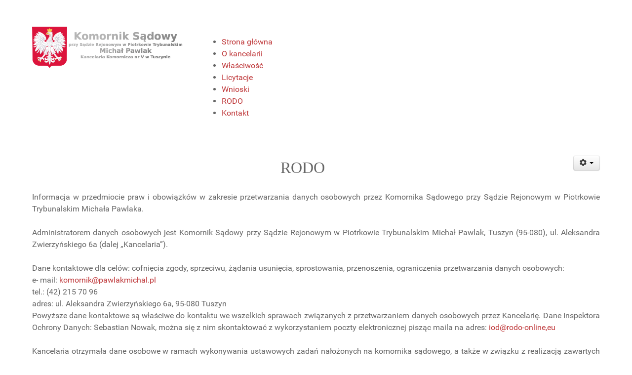

--- FILE ---
content_type: text/html; charset=utf-8
request_url: http://piotrkow-komornik.pl/index.php/rodo
body_size: 7060
content:
<!DOCTYPE html>
<html lang="pl-PL" dir="ltr">
        <head>
    
            <meta name="viewport" content="width=device-width, initial-scale=1.0">
        <meta http-equiv="X-UA-Compatible" content="IE=edge" />
        

        
            
    <meta charset="utf-8" />
	<base href="http://piotrkow-komornik.pl/index.php/rodo" />
	<meta name="author" content="Super User" />
	<meta name="description" content="Komornik Sądowy przy Sądzie Rejonowym w Piotrkowie Trybunalskim Michał Pawlak" />
	<meta name="generator" content="Joomla! - Open Source Content Management" />
	<title>RODO</title>
	<link href="/plugins/system/jce/css/content.css?86ab5ae9abddfda4ac0ac37574b4df7e" rel="stylesheet" />
	<link href="/modules/mod_djmegamenu/themes/default/css/djmegamenu.css?v=4.0.1.free" rel="stylesheet" />
	<link href="/modules/mod_djmegamenu/assets/css/animations.css?v=4.0.1.free" rel="stylesheet" />
	<link href="/modules/mod_djmegamenu/assets/css/offcanvas.css?v=4.0.1.free" rel="stylesheet" />
	<link href="/modules/mod_djmegamenu/mobilethemes/dark/djmobilemenu.css?v=4.0.1.free" rel="stylesheet" />
	<link href="//maxcdn.bootstrapcdn.com/font-awesome/4.7.0/css/font-awesome.min.css" rel="stylesheet" />
	<link href="/media/gantry5/assets/css/font-awesome.min.css" rel="stylesheet" />
	<link href="/media/gantry5/engines/nucleus/css-compiled/nucleus.css" rel="stylesheet" />
	<link href="/templates/g5_hydrogen/custom/css-compiled/hydrogen_10.css" rel="stylesheet" />
	<link href="/media/gantry5/assets/css/bootstrap-gantry.css" rel="stylesheet" />
	<link href="/media/gantry5/engines/nucleus/css-compiled/joomla.css" rel="stylesheet" />
	<link href="/media/jui/css/icomoon.css" rel="stylesheet" />
	<link href="/templates/g5_hydrogen/custom/css-compiled/hydrogen-joomla_10.css" rel="stylesheet" />
	<link href="/templates/g5_hydrogen/custom/css-compiled/custom_10.css" rel="stylesheet" />
	<style>

		@media (min-width: 980px) {	
			#dj-megamenu91mobile { display: none; }
		}
		@media (max-width: 979px) {
			#dj-megamenu91, #dj-megamenu91sticky, #dj-megamenu91placeholder { display: none !important; }
		}
			.dj-hideitem { display: none !important; }

	</style>
	<script src="/media/jui/js/jquery.min.js?86ab5ae9abddfda4ac0ac37574b4df7e"></script>
	<script src="/media/jui/js/jquery-noconflict.js?86ab5ae9abddfda4ac0ac37574b4df7e"></script>
	<script src="/media/jui/js/jquery-migrate.min.js?86ab5ae9abddfda4ac0ac37574b4df7e"></script>
	<script src="/media/system/js/caption.js?86ab5ae9abddfda4ac0ac37574b4df7e"></script>
	<script src="/media/jui/js/bootstrap.min.js?86ab5ae9abddfda4ac0ac37574b4df7e"></script>
	<script src="/modules/mod_djmegamenu/assets/js/jquery.djmegamenu.js?v=4.0.1.free" defer></script>
	<script src="/modules/mod_djmegamenu/assets/js/jquery.djmobilemenu.js?v=4.0.1.free" defer></script>
	<script>
jQuery(window).on('load',  function() {
				new JCaption('img.caption');
			});
	(function(){
		var cb = function() {
			var add = function(css, id) {
				if(document.getElementById(id)) return;
				
				var l = document.createElement('link'); l.rel = 'stylesheet'; l.id = id; l.href = css;
				var h = document.getElementsByTagName('head')[0]; h.appendChild(l);
			}
			add('/media/djextensions/css/animate.min.css', 'animate_min_css');
			add('/media/djextensions/css/animate.ext.css', 'animate_ext_css');
		};
		var raf = requestAnimationFrame || mozRequestAnimationFrame || webkitRequestAnimationFrame || msRequestAnimationFrame;
		if (raf) raf(cb);
		else window.addEventListener('load', cb);
	})();
	</script>

    <!--[if (gte IE 8)&(lte IE 9)]>
        <script type="text/javascript" src="/media/gantry5/assets/js/html5shiv-printshiv.min.js"></script>
        <link rel="stylesheet" href="/media/gantry5/engines/nucleus/css/nucleus-ie9.css" type="text/css"/>
        <script type="text/javascript" src="/media/gantry5/assets/js/matchmedia.polyfill.js"></script>
        <![endif]-->
                        
</head>

    <body class="gantry site com_content view-article no-layout no-task dir-ltr itemid-115 outline-10 g-offcanvas-left g-home g-style-preset4"><div class="dj-offcanvas-wrapper"><div class="dj-offcanvas-pusher"><div class="dj-offcanvas-pusher-in">
        
                    

        <div id="g-offcanvas"  data-g-offcanvas-swipe="1" data-g-offcanvas-css3="1">
                        <div class="g-grid">                        

        <div class="g-block size-100">
             <div id="mobile-menu-4624-particle" class="g-content g-particle">            <div id="g-mobilemenu-container" data-g-menu-breakpoint="48rem"></div>
            </div>
        </div>
            </div>
    </div>
        <div id="g-page-surround">
            <div class="g-offcanvas-hide g-offcanvas-toggle" role="navigation" data-offcanvas-toggle aria-controls="g-offcanvas" aria-expanded="false"><i class="fa fa-fw fa-bars"></i></div>                        

                                            
                <main id="g-main">
                <div class="g-container">                                <div class="g-grid">                        

        <div class="g-block size-30">
             <div class="g-content">
                                    <div class="platform-content"><div class="custom"  >
	<p><img src="/images/logo.png" alt="logo" width="1090" height="294" style="display: block; margin: 5px auto;" /></p></div></div>
            
        </div>
        </div>
                    

        <div class="g-block size-70">
             <div class="g-content">
                                    <div class="platform-content"><div class="dj-megamenu-wrapper">


<ul id="dj-megamenu91" class="dj-megamenu dj-fa-1 dj-megamenu-default horizontalMenu "
	data-options='{"wrap":null,"animIn":"fadeInUp","animOut":"zoomOut","animSpeed":"normal","openDelay":0,"closeDelay":"500","event":"mouseenter","fixed":0,"offset":0,"theme":"default","direction":"ltr","wcag":"1"}' data-trigger="979">
<li class="dj-up itemid101 first"><a class="dj-up_a  " href="/index.php" ><span >Strona główna</span></a></li><li class="dj-up itemid111"><a class="dj-up_a  " href="/index.php/o-kancelarii" ><span >O kancelarii</span></a></li><li class="dj-up itemid112"><a class="dj-up_a  " href="/index.php/wlasciwosc" ><span >Właściwość</span></a></li><li class="dj-up itemid113"><a class="dj-up_a  " href="/index.php/licytacje" ><span >Licytacje</span></a></li><li class="dj-up itemid114"><a class="dj-up_a  " href="/index.php/wnioski" ><span >Wnioski</span></a></li><li class="dj-up itemid115 current active"><a class="dj-up_a active " href="/index.php/rodo" ><span >RODO</span></a></li><li class="dj-up itemid116"><a class="dj-up_a  " href="/index.php/kontakt" ><span >Kontakt</span></a></li></ul>


	<div id="dj-megamenu91mobile" class="dj-megamenu-offcanvas dj-megamenu-offcanvas-dark ">
		<a href="#" class="dj-mobile-open-btn" aria-label="Open mobile menu"><span class="fa fa-bars" aria-hidden="true"></span></a>		
		<aside id="dj-megamenu91offcanvas" class="dj-offcanvas dj-fa-1 dj-offcanvas-dark " data-effect="3">
			<div class="dj-offcanvas-top">
				<a href="#" class="dj-offcanvas-close-btn" aria-label="Close mobile menu"><span class="fa fa-close" aria-hidden="true"></span></a>
			</div>
						
						
			<div class="dj-offcanvas-content">			
				<ul class="dj-mobile-nav dj-mobile-dark ">
<li class="dj-mobileitem itemid-101"><a href="/index.php" >Strona główna</a></li><li class="dj-mobileitem itemid-111"><a href="/index.php/o-kancelarii" >O kancelarii</a></li><li class="dj-mobileitem itemid-112"><a href="/index.php/wlasciwosc" >Właściwość</a></li><li class="dj-mobileitem itemid-113"><a href="/index.php/licytacje" >Licytacje</a></li><li class="dj-mobileitem itemid-114"><a href="/index.php/wnioski" >Wnioski</a></li><li class="dj-mobileitem itemid-115 current active"><a href="/index.php/rodo" >RODO</a></li><li class="dj-mobileitem itemid-116"><a href="/index.php/kontakt" >Kontakt</a></li></ul>
			</div>
			
						
			<div class="dj-offcanvas-end" tabindex="0"></div>
		</aside>
	</div>


</div></div>
            
        </div>
        </div>
            </div>
                            <div class="g-grid">                        

        <div class="g-block size-100">
             <div class="g-content">
                                                            <div class="platform-content row-fluid"><div class="span12"><div class="item-page" itemscope itemtype="https://schema.org/Article">
	<meta itemprop="inLanguage" content="pl-PL" />
	
		
								
<div class="icons">
	
					<div class="btn-group pull-right">
				<button class="btn dropdown-toggle" type="button" id="dropdownMenuButton-4" aria-label="Narzędzia użytkownika"
				data-toggle="dropdown" aria-haspopup="true" aria-expanded="false">
					<span class="icon-cog" aria-hidden="true"></span>
					<span class="caret" aria-hidden="true"></span>
				</button>
								<ul class="dropdown-menu" aria-labelledby="dropdownMenuButton-4">
											<li class="print-icon"> <a href="/index.php/rodo?tmpl=component&amp;print=1" title="Wydrukuj artykuł < RODO >" onclick="window.open(this.href,'win2','status=no,toolbar=no,scrollbars=yes,titlebar=no,menubar=no,resizable=yes,width=640,height=480,directories=no,location=no'); return false;" rel="nofollow">			<span class="icon-print" aria-hidden="true"></span>
		Drukuj	</a> </li>
																			</ul>
			</div>
		
	</div>
			
		
	
	
		
								<div itemprop="articleBody">
		<p style="text-align: center;"><span style="font-size: 24pt; font-family: verdana, geneva;">RODO<br /></span></p>
<p>&nbsp;</p>
<p class="font_8" style="text-align: justify;">Informacja w przedmiocie praw i obowiązków w zakresie przetwarzania danych osobowych przez Komornika Sądowego przy Sądzie Rejonowym w Piotrkowie Trybunalskim Michała Pawlaka.</p>
<p class="font_8" style="text-align: justify;"><span class="wixGuard">​</span></p>
<p class="font_8" style="text-align: justify;">Administratorem danych osobowych jest Komornik Sądowy przy Sądzie Rejonowym w Piotrkowie Trybunalskim Michał Pawlak, Tuszyn (95-080), ul. Aleksandra Zwierzyńskiego 6a (dalej „Kancelaria”).<br /><br /></p>
<p class="font_8" style="text-align: justify;">Dane kontaktowe dla celów: cofnięcia zgody, sprzeciwu, żądania usunięcia, sprostowania, przenoszenia, ograniczenia przetwarzania danych osobowych:</p>
<p class="font_8" style="text-align: justify;">e- mail:&nbsp;<a href="mailto:komornik@pawlakmichal.pl" target="_self"></a><span id="cloake0a1162c9f1844f0fbef4eab241f3bf1">Ten adres pocztowy jest chroniony przed spamowaniem. Aby go zobaczyć, konieczne jest włączenie w przeglądarce obsługi JavaScript.</span><script type='text/javascript'>
				document.getElementById('cloake0a1162c9f1844f0fbef4eab241f3bf1').innerHTML = '';
				var prefix = '&#109;a' + 'i&#108;' + '&#116;o';
				var path = 'hr' + 'ef' + '=';
				var addye0a1162c9f1844f0fbef4eab241f3bf1 = 'k&#111;m&#111;rn&#105;k' + '&#64;';
				addye0a1162c9f1844f0fbef4eab241f3bf1 = addye0a1162c9f1844f0fbef4eab241f3bf1 + 'p&#97;wl&#97;km&#105;ch&#97;l' + '&#46;' + 'pl';
				var addy_texte0a1162c9f1844f0fbef4eab241f3bf1 = 'k&#111;m&#111;rn&#105;k' + '&#64;' + 'p&#97;wl&#97;km&#105;ch&#97;l' + '&#46;' + 'pl';document.getElementById('cloake0a1162c9f1844f0fbef4eab241f3bf1').innerHTML += '<a ' + path + '\'' + prefix + ':' + addye0a1162c9f1844f0fbef4eab241f3bf1 + '\'>'+addy_texte0a1162c9f1844f0fbef4eab241f3bf1+'<\/a>';
		</script></p>
<p class="font_8" style="text-align: justify;">tel.: (42) 215 70 96</p>
<p class="font_8" style="text-align: justify;">adres: ul. Aleksandra Zwierzyńskiego 6a, 95-080 Tuszyn</p>
<p class="font_8" style="text-align: justify;">Powyższe dane kontaktowe są właściwe do kontaktu we wszelkich sprawach związanych z przetwarzaniem danych osobowych przez Kancelarię. Dane Inspektora Ochrony Danych: Sebastian Nowak, można się z nim skontaktować z wykorzystaniem poczty elektronicznej pisząc maila na adres: <a href="mailto:iod@rodo-online,eu">iod@rodo-online,eu</a></p>
<p class="font_8" style="text-align: justify;"><span class="wixGuard">​</span></p>
<p class="font_8" style="text-align: justify;">Kancelaria otrzymała dane osobowe w ramach wykonywania ustawowych zadań nałożonych na komornika sądowego, a&nbsp;także w związku z realizacją zawartych umów oraz w ramach prowadzonej z Kancelarią korespondencji.</p>
<p class="font_8" style="text-align: justify;"><span class="wixGuard">​</span></p>
<p class="font_8" style="text-align: justify;">Kancelaria pozyskuje dane osobowe od podmiotów trzecich, w szczególności wierzycieli, organów administracji publicznej, urzędów skarbowych, organów rentowych, banków, spółdzielczych kas oszczędnościowo-kredytowych, podmiotów prowadzących działalność maklerską, organów spółdzielni mieszkaniowych, zarządu wspólnot mieszkaniowych, innych podmiotów zarządzających mieszkaniami i lokalami użytkowymi, jak również innych instytucji i osób, do których Kancelaria wystąpiła z pisemnym żądaniem o udzielenie informacji niezbędnych do prawidłowego prowadzenia postępowania egzekucyjnego, wykonania postanowienia o&nbsp;udzieleniu zabezpieczenia lub europejskiego nakazu zabezpieczenia na rachunku bankowym oraz wykonania innych czynności wchodzących w zakres jego ustawowych zadań, w szczególności dotyczących stanu majątkowego dłużnika oraz umożliwiających identyfikację składników jego majątku.</p>
<p class="font_8" style="text-align: justify;">Kancelaria pozyskuje również dane osobowe ze źródeł publicznych.&nbsp;W przypadku Kontrahentów Kancelaria przetwarza dane osobowe zwykłe. Jeżeli z jakiegoś powodu zostaną przekazane Kancelarii szczególne kategorie danych osobowych i/lub dane dotyczące wyroków skazujących i&nbsp;czynów zabronionych - jeżeli ich przetwarzanie nie będzie bezwzględnie koniecznie zgodnie z obowiązującymi przepisami prawa to Kancelaria niezwłocznie usunie te dane osobowe.</p>
<p class="font_8" style="text-align: justify;"><span class="wixGuard">​</span></p>
<p class="font_8" style="text-align: justify;">W&nbsp;ramach wykonywania ustawowych zadań nałożonych na komornika sądowego Kancelaria może przetwarzać wszystkie kategorie danych osobowych: dane osobowe zwykłe, szczególne kategorie danych osobowych oraz dane dotyczące wyroków skazujących i czynów zabronionych. Jeżeli ich przetwarzanie nie będzie bezwzględnie koniecznie zgodnie z obowiązującymi przepisami prawa to Kancelaria niezwłocznie usunie te dane osobowe.</p>
<p class="font_8" style="text-align: justify;"><span class="wixGuard">​</span></p>
<p class="font_8" style="text-align: justify;">Dodatkowo, przepisy prawa wymagają od Kancelarii przetwarzania danych osobowych dla celów podatkowych i&nbsp;rachunkowych oraz innej sprawozdawczości wymaganej przepisami prawa.</p>
<p class="font_8" style="text-align: justify;"><span class="wixGuard">​</span></p>
<p class="font_8" style="text-align: justify;">Dane osobowe mogą też być udostępnione w ramach treści wprowadzanych do funkcjonującego w Kancelarii oprogramowania i aplikacji. Dane są otrzymywane również z systemów innych podmiotów i instytucji.</p>
<p class="font_8" style="text-align: justify;"><span class="wixGuard">​</span></p>
<p class="font_8" style="text-align: justify;">Dane osobowe przetwarzane są jedynie w celu wykonywania ustawowych zadań nałożonych na komorników sądowych przepisami prawa oraz w celu zapewnienia prawidłowego funkcjonowania Kancelarii, tj. w celu wykonania zawartych umów, względnie na podstawie uzasadnionego interesu Kancelarii.</p>
<p class="font_8" style="text-align: justify;"><span class="wixGuard">​</span></p>
<p class="font_8" style="text-align: justify;">Na podstawie zgody Kancelaria może przetwarzać dane osobowe w celach zapisywania danych w plikach cookies oraz gromadzenia danych ze stron www czy danych osobowych związanych z rekrutacją.</p>
<p class="font_8" style="text-align: justify;"><span class="wixGuard">​</span></p>
<p class="font_8" style="text-align: justify;">Kancelaria w zależności od sprawy z jaką się zwracasz wymaga, w szczególności podania imienia i nazwiska, adresu zamieszkania, adresu do korespondencji, w tym adresu do korespondencji wpisanego do Centralnej Ewidencji i Informacji o Działalności Gospodarczej, PESEL, NIP, informacji o stanie majątkowym.</p>
<p class="font_8" style="text-align: justify;"><span class="wixGuard">​</span></p>
<p class="font_8" style="text-align: justify;">Jeżeli wymagają tego przepisy prawa, Kancelaria może wymagać innych danych niezbędnych np.: na cele związane z prowadzonym postępowaniem, ze względów rachunkowych lub podatkowych, na potrzeby procesu rekrutacji.</p>
<p class="font_8" style="text-align: justify;">W pozostałym zakresie podanie Twoich danych jest dobrowolne. Jeżeli jednak nie podasz tych danych lub w&nbsp;jakikolwiek sposób uniemożliwisz nam ich przetwarzanie może to skutkować niezałatwieniem sprawy, z&nbsp;którą zwracasz się do Kancelarii.</p>
<p class="font_8" style="text-align: justify;"><span class="wixGuard">​</span></p>
<p class="font_8" style="text-align: justify;">Jeżeli jesteś Stroną i/lub Uczestnikiem postępowania, jesteś już Kontrahentem Kancelarii lub jeżeli Kancelaria posiada dane osobowe (w tym powierzono nam je na podstawie właściwych umów lub przepisów prawa lub zgody), informujemy, że możesz w&nbsp;każdej chwili zażądać do nich dostępu, ich sprostowania, usunięcia, ograniczenia przetwarzania, przeniesienia lub masz prawo do wniesienia sprzeciwu wobec ich przetwarzania, prawo do cofnięcia zgody na ich przetwarzanie. Kancelaria może odmówić wykonania żądania jeżeli przetwarzania danych osobowych wymagają bezwzględnie obowiązujące przepisy prawa lub ich przetwarzania wymaga uzasadniony interes Kancelarii.</p>
<p class="font_8" style="text-align: justify;"><span class="wixGuard">​</span></p>
<p class="font_8" style="text-align: justify;">Osoba, której dane dotyczą ma prawo skargi w związku z przetwarzaniem przez Kancelarię danych osobowych do organu nadzorczego, którym jest Prezes Urzędu Ochrony Danych Osobowych.</p>
<p class="font_8" style="text-align: justify;"><span class="wixGuard">​</span></p>
<p class="font_8" style="text-align: justify;">Osoba, której dane dotyczą ma prawo wnieść sprzeciw wobec przetwarzania danych osobowych, gdy ich przetwarzanie odbywa się na podstawie prawnie uzasadnionego interesu lub dla celów statystycznych, a&nbsp;sprzeciw jest uzasadniony przez szczególną sytuację, w której się znalazłaś/eś.</p>
<p class="font_8" style="text-align: justify;"><span class="wixGuard">​</span></p>
<p class="font_8" style="text-align: justify;">Jeżeli Kancelaria przetwarza dane osobowe na podstawie zgody, osoba, której dane dotyczą ma prawo w każdym czasie ją cofnąć przesyłając wiadomość e-mail:&nbsp;<a href="mailto:komornik@pawlakmichal.pl" target="_self"></a><span id="cloak06b29d7b318c60e5b856f85246149a05">Ten adres pocztowy jest chroniony przed spamowaniem. Aby go zobaczyć, konieczne jest włączenie w przeglądarce obsługi JavaScript.</span><script type='text/javascript'>
				document.getElementById('cloak06b29d7b318c60e5b856f85246149a05').innerHTML = '';
				var prefix = '&#109;a' + 'i&#108;' + '&#116;o';
				var path = 'hr' + 'ef' + '=';
				var addy06b29d7b318c60e5b856f85246149a05 = 'k&#111;m&#111;rn&#105;k' + '&#64;';
				addy06b29d7b318c60e5b856f85246149a05 = addy06b29d7b318c60e5b856f85246149a05 + 'p&#97;wl&#97;km&#105;ch&#97;l' + '&#46;' + 'pl';
				var addy_text06b29d7b318c60e5b856f85246149a05 = 'k&#111;m&#111;rn&#105;k' + '&#64;' + 'p&#97;wl&#97;km&#105;ch&#97;l' + '&#46;' + 'pl';document.getElementById('cloak06b29d7b318c60e5b856f85246149a05').innerHTML += '<a ' + path + '\'' + prefix + ':' + addy06b29d7b318c60e5b856f85246149a05 + '\'>'+addy_text06b29d7b318c60e5b856f85246149a05+'<\/a>';
		</script>&nbsp;, telefonicznie (42) 215 70 96 lub pisemnie na adres ul. Aleksandra Zwierzyńskiego 6a, 95-080 Tuszyn. Wycofanie zgody nie wpływa na zgodność z&nbsp;prawem przetwarzania, którego dokonano na podstawie zgody przed jej wycofaniem.</p>
<p class="font_8" style="text-align: justify;"><span class="wixGuard">​</span></p>
<p class="font_8" style="text-align: justify;">Kancelaria może udostępniać dane osobowe podmiotom wspierającym Kancelarię w prowadzeniu jej działalności i w świadczeniu usług (dostawcy i podwykonawcy), np.: doradcy, zewnętrzne kancelarie prawne, podmioty zapewniające wsparcie techniczne, banki, operatorzy pocztowi.</p>
<p class="font_8" style="text-align: justify;"><span class="wixGuard">​</span></p>
<p class="font_8" style="text-align: justify;">Kancelaria może też przekazać dane osobowe organom publicznym walczącym z&nbsp;oszustwami i nadużyciami oraz innym podmiotom jeżeli jest to wymagane obowiązującymi przepisami prawa i/lub konieczne w celu wykonania nałożonych na Kancelarię obowiązków wynikających z przepisów prawa.</p>
<p class="font_8" style="text-align: justify;"><span class="wixGuard">​</span></p>
<p class="font_8" style="text-align: justify;">Kancelaria przechowuje dane osobowe przez czas niezbędny do wykonania wszelkich praw i obowiązków oraz dochodzenia roszczeń z łączących Kancelarię stosunków prawnych.</p>
<p class="font_8" style="text-align: justify;"><span class="wixGuard">​</span></p>
<p class="font_8" style="text-align: justify;">Dodatkowo, dane osobowe mogą być przechowywane dla celów załatwiania skarg i wniosków innych niż złożonych w toku prowadzonych przez Kancelarię postępowań, prowadzenia korespondencji, zapobiegania nadużyciom i oszustwom i innym czynom zabronionym, dla celów statystycznych i archiwizacyjnych w zależności od kategorii: kat. A (materiały archiwalne) przez okres 10 lat, kat. B (dokumentacja niearchiwalna) przez okres 5 lat, przez okres 12 lat przechowuje się akta spraw, w których nie doszło do wyegzekwowania całości świadczenia.</p>
<p class="font_8" style="text-align: justify;"><span class="wixGuard">​</span></p>
<p class="font_8" style="text-align: justify;">Jednocześnie, w celu rozliczalności Kancelaria będzie przechowywać dane przez okres, w którym zobowiązana jest do zachowania danych na podstawie bezwzględnie obowiązujących przepisów (np. dla udokumentowania spełnienia wymagań prawnych, w tym umożliwienia kontroli ich spełnienia przez organy publiczne).</p>
<p class="font_8" style="text-align: justify;"><span class="wixGuard">​</span></p>
<p class="font_8" style="text-align: justify;">Dane osobowe nie są przekazywane poza Europejski Obszar Gospodarczy.</p>
<p class="font_8" style="text-align: justify;"><span class="wixGuard">​</span></p>
<p class="font_8" style="text-align: justify;">Dane osobowe nie będą przetwarzane w sposób zautomatyzowany (w tym w formie profilowania).</p>
<p>&nbsp;</p>
<p><a href="/images/SzablonyPism/RODO.pdf" target="_blank"><img src="/images/logoRODO.png" alt="logoRODO" width="435" height="65" style="display: block; margin: 5px auto;" /></a></p> 	</div>

	
							</div></div></div>
    
            
    </div>
        </div>
            </div>
            </div>
        
    </main>
                                
                <footer id="g-footer">
                <div class="g-container">                                <div class="g-grid">                        

        <div class="g-block size-50">
             <div class="g-content">
                                    <div class="platform-content"><div class="custom"  >
	<table>
<tbody>
<tr>
<td style="border: 2px solid #ffffff;"><img src="/images/adresIkona.png" alt="adresIkona" width="45" height="33" style="margin: 5px 10px 5px 5px; float: right;" />&nbsp;</td>
<td style="border: 2px solid #ffffff;">Tuszyn, ul. Aleksandra Zwierzyńskiego 6a
<p style="text-align: left;">95-080 Tuszyn</p>
</td>
</tr>
<tr>
<td style="border: 2px solid #ffffff;"><img src="/images/telefonIkona.png" alt="telefonIkona" width="45" height="42" style="margin: 5px 10px 5px 5px; float: right;" /></td>
<td style="border: 2px solid #ffffff;">(42) 215 70 96</td>
</tr>
</tbody>
</table></div></div>
            
        </div>
        </div>
                    

        <div class="g-block size-50">
             <div class="g-content">
                                    <div class="platform-content"><div class="custom"  >
	<table>
<tbody>
<tr style="background-color: #ffffff; border: 2px solid #ffffff;">
<td style="border: 2px solid #ffffff;"><img src="/images/faks.png" alt="faks" width="45" height="45" style="margin: 5px 5px 10px; float: right;" />&nbsp;</td>
<td style="border: 2px solid #ffffff;">(42) 215 70 95&nbsp;</td>
</tr>
<tr style="background-color: #ffffff; border: 2px solid #ffffff;">
<td style="border: 2px solid #ffffff;"><img src="/images/emailikona.png" alt="emailikona" width="45" height="45" style="margin: 5px 10px 5px 5px; float: right;" /></td>
<td style="border: 2px solid #ffffff;"><a href="mailto:komornik@pawlakmichal.pl">komornik@pawlakmichal.pl</a></td>
</tr>
</tbody>
</table></div></div>
            
        </div>
        </div>
            </div>
                            <div class="g-grid">                        

        <div class="g-block size-100">
             <div class="g-content">
                                    <div class="platform-content"><div class="custom"  >
	<hr />
<p style="text-align: center;">&nbsp;Niniejsze strony mają charakter informacyjny i nie stanowią reklamy działalności prowadzonej przez kancelarię.</p></div></div>
            
        </div>
        </div>
            </div>
            </div>
        
    </footer>
            
                        

        </div>
                    

                        <script type="text/javascript" src="/media/gantry5/assets/js/main.js"></script>
    

    

        
    </div></div></div></body>
</html>


--- FILE ---
content_type: text/css
request_url: http://piotrkow-komornik.pl/templates/g5_hydrogen/custom/css-compiled/hydrogen_10.css
body_size: 7105
content:
/* GANTRY5 DEVELOPMENT MODE ENABLED.

   WARNING: This file is automatically generated by Gantry5. Any modifications to this file will be lost!

   For more information on modifying CSS, please read:

   http://docs.gantry.org/gantry5/configure/styles
   http://docs.gantry.org/gantry5/tutorials/adding-a-custom-style-sheet
 */

/* line 2, media/gantry5/engines/nucleus/scss/nucleus/mixins/_nav.scss */
/* line 12, media/gantry5/engines/nucleus/scss/nucleus/mixins/_nav.scss */
/* line 2, media/gantry5/engines/nucleus/scss/nucleus/mixins/_utilities.scss */
/* line 9, media/gantry5/engines/nucleus/scss/nucleus/mixins/_utilities.scss */
/* line 1, templates/g5_hydrogen/scss/mixins/_nav.scss */
.g-main-nav .g-standard .g-dropdown {
  width: 180px;
}
/* line 2, media/gantry5/engines/nucleus/scss/nucleus/theme/_flex.scss */
.g-content {
  margin: 0.625rem;
  padding: 0.938rem;
}
/* line 6, media/gantry5/engines/nucleus/scss/nucleus/theme/_flex.scss */
.g-flushed .g-content {
  margin: 0;
  padding: 0;
}
/* line 2, media/gantry5/engines/nucleus/scss/nucleus/theme/_typography.scss */
body {
  font-size: 1rem;
  line-height: 1.5;
}
/* line 8, media/gantry5/engines/nucleus/scss/nucleus/theme/_typography.scss */
h1 {
  font-size: 2.25rem;
}
/* line 12, media/gantry5/engines/nucleus/scss/nucleus/theme/_typography.scss */
h2 {
  font-size: 1.9rem;
}
/* line 16, media/gantry5/engines/nucleus/scss/nucleus/theme/_typography.scss */
h3 {
  font-size: 1.5rem;
}
/* line 20, media/gantry5/engines/nucleus/scss/nucleus/theme/_typography.scss */
h4 {
  font-size: 1.15rem;
}
/* line 24, media/gantry5/engines/nucleus/scss/nucleus/theme/_typography.scss */
h5 {
  font-size: 1rem;
}
/* line 28, media/gantry5/engines/nucleus/scss/nucleus/theme/_typography.scss */
h6 {
  font-size: 0.85rem;
}
/* line 33, media/gantry5/engines/nucleus/scss/nucleus/theme/_typography.scss */
small {
  font-size: 0.875rem;
}
/* line 37, media/gantry5/engines/nucleus/scss/nucleus/theme/_typography.scss */
cite {
  font-size: 0.875rem;
}
/* line 41, media/gantry5/engines/nucleus/scss/nucleus/theme/_typography.scss */
sub, sup {
  font-size: 0.75rem;
}
/* line 46, media/gantry5/engines/nucleus/scss/nucleus/theme/_typography.scss */
code, kbd, pre, samp {
  font-size: 1rem;
  font-family: "Menlo", "Monaco", monospace;
}
/* line 1, media/gantry5/engines/nucleus/scss/nucleus/theme/_forms.scss */
textarea, select[multiple=multiple], input[type="color"], input[type="date"], input[type="datetime"], input[type="datetime-local"], input[type="email"], input[type="month"], input[type="number"], input[type="password"], input[type="search"], input[type="tel"], input[type="text"], input[type="time"], input[type="url"], input[type="week"], input:not([type]) {
  border-radius: 0.1875rem;
}
/* line 1, templates/g5_hydrogen/scss/hydrogen/_core.scss */
body {
  color: #666;
  background: #fff;
  -webkit-font-smoothing: antialiased;
  -moz-osx-font-smoothing: grayscale;
}
/* line 8, templates/g5_hydrogen/scss/hydrogen/_core.scss */
#g-page-surround {
  background: #fff;
}
@media print {
  /* line 13, templates/g5_hydrogen/scss/hydrogen/_core.scss */
  #g-page-surround {
    background: #fff !important;
    color: #000 !important;
  }
}
/* line 19, templates/g5_hydrogen/scss/hydrogen/_core.scss */
a {
  color: #bf383a;
}
/* line 21, templates/g5_hydrogen/scss/hydrogen/_core.scss */
a:hover {
  color: #4d4d4d;
}
/* line 26, templates/g5_hydrogen/scss/hydrogen/_core.scss */
h1, h2, h3, h4, h5, h6, strong {
  color: #4d4d4d;
}
/* line 30, templates/g5_hydrogen/scss/hydrogen/_core.scss */
.button {
  display: inline-block;
  padding: 0.5rem 1rem;
  border-radius: 0.1875rem;
  box-shadow: 1px 1px 1px rgba(0, 0, 0, 0.1);
  background: #bf383a;
  color: #fff;
  border: 0;
  line-height: 1.5;
  font-size: 1rem;
  vertical-align: middle;
  text-shadow: none;
  -webkit-transition: background 0.1s;
  -moz-transition: background 0.1s;
  transition: background 0.1s;
}
/* line 44, templates/g5_hydrogen/scss/hydrogen/_core.scss */
.button:hover {
  background: #c94749;
  color: #fff;
}
/* line 49, templates/g5_hydrogen/scss/hydrogen/_core.scss */
.button:active, .button:focus {
  background: #ab3234;
  box-shadow: inset -1px -1px 1px rgba(0, 0, 0, 0.15);
  color: #fff;
  outline: 0;
}
/* line 56, templates/g5_hydrogen/scss/hydrogen/_core.scss */
.button:disabled {
  opacity: 0.25;
  cursor: not-allowed;
}
/* line 60, templates/g5_hydrogen/scss/hydrogen/_core.scss */
.button:disabled:hover {
  background: #bf383a;
}
/* line 66, templates/g5_hydrogen/scss/hydrogen/_core.scss */
.gantry-logo {
  display: inline-block;
}
@media only all and (max-width: 47.99rem) {
  /* line 25, media/gantry5/engines/nucleus/scss/nucleus/mixins/_breakpoints.scss */
  .gantry-logo {
    display: block;
    text-align: center;
  }
}
/* line 72, templates/g5_hydrogen/scss/hydrogen/_core.scss */
.gantry-logo img {
  width: 150px;
}
/* line 77, templates/g5_hydrogen/scss/hydrogen/_core.scss */
.logo-large {
  display: inline-block;
}
@font-face {
  font-family: "roboto";
  font-style: normal;
  font-weight: 400;
  src: url('../../fonts/roboto_regular_macroman/Roboto-Regular-webfont.eot#iefix') format("embedded-opentype"), url('../../fonts/roboto_regular_macroman/Roboto-Regular-webfont.woff2') format("woff2"), url('../../fonts/roboto_regular_macroman/Roboto-Regular-webfont.woff') format("woff"), url('../../fonts/roboto_regular_macroman/Roboto-Regular-webfont.ttf') format("truetype"), url('../../fonts/roboto_regular_macroman/Roboto-Regular-webfont.svg#roboto') format("svg");
}
@font-face {
  font-family: "roboto";
  font-style: normal;
  font-weight: 500;
  src: url('../../fonts/roboto_medium_macroman/Roboto-Medium-webfont.eot#iefix') format("embedded-opentype"), url('../../fonts/roboto_medium_macroman/Roboto-Medium-webfont.woff2') format("woff2"), url('../../fonts/roboto_medium_macroman/Roboto-Medium-webfont.woff') format("woff"), url('../../fonts/roboto_medium_macroman/Roboto-Medium-webfont.ttf') format("truetype"), url('../../fonts/roboto_medium_macroman/Roboto-Medium-webfont.svg#roboto') format("svg");
}
@font-face {
  font-family: "roboto";
  font-style: normal;
  font-weight: 700;
  src: url('../../fonts/roboto_bold_macroman/Roboto-Bold-webfont.eot#iefix') format("embedded-opentype"), url('../../fonts/roboto_bold_macroman/Roboto-Bold-webfont.woff2') format("woff2"), url('../../fonts/roboto_bold_macroman/Roboto-Bold-webfont.woff') format("woff"), url('../../fonts/roboto_bold_macroman/Roboto-Bold-webfont.ttf') format("truetype"), url('../../fonts/roboto_bold_macroman/Roboto-Bold-webfont.svg#roboto') format("svg");
}
/* line 5, templates/g5_hydrogen/scss/hydrogen/_typography.scss */
body {
  font-family: "roboto", sans-serif;
  font-weight: 400;
}
/* line 10, templates/g5_hydrogen/scss/hydrogen/_typography.scss */
h1, h2, h3, h4, h5 {
  font-family: "roboto", sans-serif;
  font-weight: 500;
}
/* line 15, templates/g5_hydrogen/scss/hydrogen/_typography.scss */
bold, strong {
  font-weight: 700;
}
/* line 19, templates/g5_hydrogen/scss/hydrogen/_typography.scss */
.button {
  font-weight: 500;
}
/* line 24, templates/g5_hydrogen/scss/hydrogen/_typography.scss */
blockquote {
  border-left: 10px solid #f0f2f4;
}
/* line 26, templates/g5_hydrogen/scss/hydrogen/_typography.scss */
blockquote p {
  font-size: 1.1rem;
  color: #999;
}
/* line 30, templates/g5_hydrogen/scss/hydrogen/_typography.scss */
blockquote cite {
  display: block;
  text-align: right;
  color: #666;
  font-size: 1.2rem;
}
/* line 39, templates/g5_hydrogen/scss/hydrogen/_typography.scss */
code {
  background: #f9f2f4;
  color: #9c1d3d;
}
/* line 44, templates/g5_hydrogen/scss/hydrogen/_typography.scss */
pre {
  padding: 1rem;
  margin: 2rem 0;
  background: #f6f6f6;
  border: 1px solid #ddd;
  border-radius: 0.1875rem;
  line-height: 1.15;
  font-size: 0.9rem;
}
/* line 53, templates/g5_hydrogen/scss/hydrogen/_typography.scss */
pre code {
  color: #237794;
  background: inherit;
  font-size: 0.9rem;
}
/* line 61, templates/g5_hydrogen/scss/hydrogen/_typography.scss */
hr {
  border-bottom: 4px solid #f0f2f4;
}
/* line 1, templates/g5_hydrogen/scss/hydrogen/_nav.scss */
#g-navigation {
  background: #bf383a;
  color: #fff;
  text-align: center;
  position: relative;
  z-index: 2;
}
/* line 8, templates/g5_hydrogen/scss/hydrogen/_nav.scss */
#g-navigation .g-container {
  position: relative;
}
/* line 12, templates/g5_hydrogen/scss/hydrogen/_nav.scss */
#g-navigation a {
  color: #f2d1d2;
}
/* line 15, templates/g5_hydrogen/scss/hydrogen/_nav.scss */
#g-navigation a:hover {
  color: #fff;
}
/* line 20, templates/g5_hydrogen/scss/hydrogen/_nav.scss */
/* line 21, templates/g5_hydrogen/scss/hydrogen/_nav.scss */
#g-navigation .g-social a {
  background: #a73133;
  border: none;
  text-decoration: none;
  color: #fff;
  -webkit-transition: background 0.2s;
  -moz-transition: background 0.2s;
  transition: background 0.2s;
}
/* line 28, templates/g5_hydrogen/scss/hydrogen/_nav.scss */
#g-navigation .g-social a:hover {
  background: #ca4b4d;
}
/* line 34, templates/g5_hydrogen/scss/hydrogen/_nav.scss */
#g-navigation .g-main-nav {
  margin: -1.563rem;
}
/* line 8, templates/g5_hydrogen/scss/mixins/_nav.scss */
#g-navigation .g-main-nav h1, #g-navigation .g-main-nav h2, #g-navigation .g-main-nav h3, #g-navigation .g-main-nav h4, #g-navigation .g-main-nav h5, #g-navigation .g-main-nav h6, #g-navigation .g-main-nav strong {
  color: #fff;
}
/* line 12, templates/g5_hydrogen/scss/mixins/_nav.scss */
/* line 13, templates/g5_hydrogen/scss/mixins/_nav.scss */
/* line 14, templates/g5_hydrogen/scss/mixins/_nav.scss */
#g-navigation .g-main-nav .g-toplevel > li > .g-menu-item-container {
  color: #fff;
}
/* line 17, templates/g5_hydrogen/scss/mixins/_nav.scss */
/* line 18, templates/g5_hydrogen/scss/mixins/_nav.scss */
#g-navigation .g-main-nav .g-toplevel > li:not(.g-menu-item-type-particle):not(.g-menu-item-type-module):hover {
  background: #a73133;
}
/* line 22, templates/g5_hydrogen/scss/mixins/_nav.scss */
#g-navigation .g-main-nav .g-toplevel > li:not(.g-menu-item-type-particle):not(.g-menu-item-type-module).active {
  background: #fff;
}
/* line 25, templates/g5_hydrogen/scss/mixins/_nav.scss */
#g-navigation .g-main-nav .g-toplevel > li:not(.g-menu-item-type-particle):not(.g-menu-item-type-module).active > .g-menu-item-container {
  color: #666;
}
/* line 29, templates/g5_hydrogen/scss/mixins/_nav.scss */
#g-navigation .g-main-nav .g-toplevel > li:not(.g-menu-item-type-particle):not(.g-menu-item-type-module).active.g-selected {
  background: #a73133;
}
/* line 32, templates/g5_hydrogen/scss/mixins/_nav.scss */
#g-navigation .g-main-nav .g-toplevel > li:not(.g-menu-item-type-particle):not(.g-menu-item-type-module).active.g-selected > .g-menu-item-container {
  color: #fff;
}
/* line 41, templates/g5_hydrogen/scss/mixins/_nav.scss */
#g-navigation .g-main-nav .g-dropdown {
  background: #a73133;
}
/* line 45, templates/g5_hydrogen/scss/mixins/_nav.scss */
/* line 46, templates/g5_hydrogen/scss/mixins/_nav.scss */
/* line 47, templates/g5_hydrogen/scss/mixins/_nav.scss */
#g-navigation .g-main-nav .g-sublevel > li > .g-menu-item-container {
  color: #fff;
}
/* line 51, templates/g5_hydrogen/scss/mixins/_nav.scss */
/* line 52, templates/g5_hydrogen/scss/mixins/_nav.scss */
#g-navigation .g-main-nav .g-sublevel > li:not(.g-menu-item-type-particle):not(.g-menu-item-type-module):hover, #g-navigation .g-main-nav .g-sublevel > li:not(.g-menu-item-type-particle):not(.g-menu-item-type-module).active {
  background: #982c2e;
}
/* line 38, templates/g5_hydrogen/scss/hydrogen/_nav.scss */
#g-navigation .g-main-nav .g-toplevel {
  display: -webkit-box;
  display: -moz-box;
  display: box;
  display: -webkit-flex;
  display: -moz-flex;
  display: -ms-flexbox;
  display: flex;
  -webkit-flex-flow: row wrap;
  -moz-flex-flow: row wrap;
  flex-flow: row wrap;
  justify-content: center;
  -webkit-justify-content: center;
}
/* line 62, templates/g5_hydrogen/scss/mixins/_nav.scss */
/* line 63, templates/g5_hydrogen/scss/mixins/_nav.scss */
/* line 64, templates/g5_hydrogen/scss/mixins/_nav.scss */
/* line 65, templates/g5_hydrogen/scss/mixins/_nav.scss */
/* line 66, templates/g5_hydrogen/scss/mixins/_nav.scss */
/* line 67, templates/g5_hydrogen/scss/mixins/_nav.scss */
#g-navigation .g-menu-hastouch .g-toplevel > li.g-menu-item-link-parent > .g-menu-item-container > .g-menu-parent-indicator {
  border: 1px solid #ca4b4d;
  background: #af3335;
  border-radius: 0.1875rem;
  margin: -0.2rem 0 -0.2rem 0.5rem;
  padding: 0.2rem;
}
/* line 70, templates/g5_hydrogen/scss/mixins/_nav.scss */
#g-navigation .g-menu-hastouch .g-toplevel > li.g-menu-item-link-parent > .g-menu-item-container > .g-menu-parent-indicator:hover {
  background: #9f2f30;
}
/* line 76, templates/g5_hydrogen/scss/mixins/_nav.scss */
#g-navigation .g-menu-hastouch .g-toplevel > li.g-menu-item-link-parent > .g-menu-item-container > .g-menu-parent-indicator:after {
  text-align: center;
}
/* line 82, templates/g5_hydrogen/scss/mixins/_nav.scss */
/* line 83, templates/g5_hydrogen/scss/mixins/_nav.scss */
/* line 84, templates/g5_hydrogen/scss/mixins/_nav.scss */
/* line 85, templates/g5_hydrogen/scss/mixins/_nav.scss */
#g-navigation .g-menu-hastouch .g-toplevel > li.active.g-menu-item-link-parent > .g-menu-item-container > .g-menu-parent-indicator {
  color: #fff;
}
/* line 94, templates/g5_hydrogen/scss/mixins/_nav.scss */
/* line 95, templates/g5_hydrogen/scss/mixins/_nav.scss */
/* line 96, templates/g5_hydrogen/scss/mixins/_nav.scss */
/* line 97, templates/g5_hydrogen/scss/mixins/_nav.scss */
/* line 98, templates/g5_hydrogen/scss/mixins/_nav.scss */
/* line 99, templates/g5_hydrogen/scss/mixins/_nav.scss */
#g-navigation .g-menu-hastouch .g-standard .g-sublevel > li.g-menu-item-link-parent > .g-menu-item-container > .g-menu-parent-indicator, #g-navigation .g-fullwidth .g-sublevel > li.g-menu-item-link-parent > .g-menu-item-container > .g-menu-parent-indicator {
  border: 1px solid #ca4b4d;
  background: #af3335;
  border-radius: 0.1875rem;
  padding: 0.1rem;
  margin-top: -0.1rem;
  margin-right: -0.1rem;
}
/* line 102, templates/g5_hydrogen/scss/mixins/_nav.scss */
#g-navigation .g-menu-hastouch .g-standard .g-sublevel > li.g-menu-item-link-parent > .g-menu-item-container > .g-menu-parent-indicator:hover, #g-navigation .g-fullwidth .g-sublevel > li.g-menu-item-link-parent > .g-menu-item-container > .g-menu-parent-indicator:hover {
  background: #9f2f30;
}
/* line 109, templates/g5_hydrogen/scss/mixins/_nav.scss */
#g-navigation .g-menu-hastouch .g-standard .g-sublevel > li.g-menu-item-link-parent > .g-menu-item-container > .g-menu-parent-indicator:after, #g-navigation .g-fullwidth .g-sublevel > li.g-menu-item-link-parent > .g-menu-item-container > .g-menu-parent-indicator:after {
  text-align: center;
}
/* line 48, templates/g5_hydrogen/scss/hydrogen/_nav.scss */
/* line 49, templates/g5_hydrogen/scss/hydrogen/_nav.scss */
#g-navigation .search input {
  color: #666;
}
/* line 55, templates/g5_hydrogen/scss/hydrogen/_nav.scss */
/* line 56, templates/g5_hydrogen/scss/hydrogen/_nav.scss */
/* line 57, templates/g5_hydrogen/scss/hydrogen/_nav.scss */
/* line 62, templates/g5_hydrogen/scss/hydrogen/_nav.scss */
.g-main-nav .g-toplevel {
  font-weight: 500;
}
/* line 65, templates/g5_hydrogen/scss/hydrogen/_nav.scss */
/* line 67, templates/g5_hydrogen/scss/hydrogen/_nav.scss */
.g-main-nav .g-toplevel > li > .g-menu-item-container {
  text-decoration: none;
  padding: 1.2rem 0.938rem;
}
/* line 72, templates/g5_hydrogen/scss/hydrogen/_nav.scss */
/* line 73, templates/g5_hydrogen/scss/hydrogen/_nav.scss */
.g-main-nav .g-toplevel > li > .g-menu-item-container > .g-menu-item-content {
  line-height: normal;
}
/* line 79, templates/g5_hydrogen/scss/hydrogen/_nav.scss */
.g-main-nav .g-toplevel i {
  opacity: 0.6;
}
/* line 84, templates/g5_hydrogen/scss/hydrogen/_nav.scss */
.g-main-nav .g-dropdown {
  text-align: left;
}
/* line 87, templates/g5_hydrogen/scss/hydrogen/_nav.scss */
.dir-rtl .g-main-nav .g-dropdown {
  text-align: right;
}
/* line 92, templates/g5_hydrogen/scss/hydrogen/_nav.scss */
/* line 93, templates/g5_hydrogen/scss/hydrogen/_nav.scss */
/* line 94, templates/g5_hydrogen/scss/hydrogen/_nav.scss */
.g-main-nav .g-sublevel > li > .g-menu-item-container {
  padding: 0.7815rem 1rem;
}
/* line 112, templates/g5_hydrogen/scss/hydrogen/_nav.scss */
/* line 113, templates/g5_hydrogen/scss/hydrogen/_nav.scss */
/* line 114, templates/g5_hydrogen/scss/hydrogen/_nav.scss */
#g-navigation .align-left .g-toplevel, #g-header .align-left .g-toplevel {
  justify-content: flex-start;
  -webkit-justify-content: flex-start;
}
/* line 120, templates/g5_hydrogen/scss/hydrogen/_nav.scss */
/* line 121, templates/g5_hydrogen/scss/hydrogen/_nav.scss */
#g-navigation .align-right .g-toplevel, #g-header .align-right .g-toplevel {
  justify-content: flex-end;
  -webkit-justify-content: flex-end;
}
/* line 129, templates/g5_hydrogen/scss/hydrogen/_nav.scss */
.g-menu-item-subtitle {
  opacity: 0.7;
}
/* line 134, templates/g5_hydrogen/scss/hydrogen/_nav.scss */
.g-nav-overlay, .g-menu-overlay {
  background: rgba(0, 0, 0, 0.4);
}
@media print {
  /* line 139, templates/g5_hydrogen/scss/hydrogen/_nav.scss */
  #g-navigation {
    background: #fff !important;
    color: #000 !important;
  }
}
/* line 1, templates/g5_hydrogen/scss/hydrogen/_offcanvas.scss */
#g-offcanvas {
  background: #722829;
  width: 17rem;
  color: #fff;
}
/* line 5, templates/g5_hydrogen/scss/hydrogen/_offcanvas.scss */
#g-offcanvas a {
  color: #e5b4b5;
}
/* line 7, templates/g5_hydrogen/scss/hydrogen/_offcanvas.scss */
#g-offcanvas a:hover {
  color: #fff;
}
/* line 12, templates/g5_hydrogen/scss/hydrogen/_offcanvas.scss */
#g-offcanvas h1, #g-offcanvas h2, #g-offcanvas h3, #g-offcanvas h4, #g-offcanvas h5, #g-offcanvas h6, #g-offcanvas strong {
  color: #fff;
}
/* line 16, templates/g5_hydrogen/scss/hydrogen/_offcanvas.scss */
#g-offcanvas .button {
  background: #757575;
  color: #fff;
}
/* line 19, templates/g5_hydrogen/scss/hydrogen/_offcanvas.scss */
#g-offcanvas .button:hover {
  background: #828282;
}
/* line 22, templates/g5_hydrogen/scss/hydrogen/_offcanvas.scss */
#g-offcanvas .button:active {
  background: #686868;
}
/* line 28, templates/g5_hydrogen/scss/hydrogen/_offcanvas.scss */
.g-offcanvas-toggle {
  font-size: 1.5rem;
  color: #fff;
  display: none;
}
@media only all and (max-width: 48rem) {
  /* line 33, templates/g5_hydrogen/scss/hydrogen/_offcanvas.scss */
  .g-offcanvas-toggle {
    display: block;
  }
}
/* line 42, templates/g5_hydrogen/scss/hydrogen/_offcanvas.scss */
/* line 43, templates/g5_hydrogen/scss/hydrogen/_offcanvas.scss */
/* line 44, templates/g5_hydrogen/scss/hydrogen/_offcanvas.scss */
#g-offcanvas #g-mobilemenu-container ul {
  background: #722829;
}
/* line 46, templates/g5_hydrogen/scss/hydrogen/_offcanvas.scss */
/* line 47, templates/g5_hydrogen/scss/hydrogen/_offcanvas.scss */
#g-offcanvas #g-mobilemenu-container ul > li > .g-menu-item-container {
  color: #fff;
}
/* line 50, templates/g5_hydrogen/scss/hydrogen/_offcanvas.scss */
/* line 51, templates/g5_hydrogen/scss/hydrogen/_offcanvas.scss */
#g-offcanvas #g-mobilemenu-container ul > li:not(.g-menu-item-type-particle):not(.g-menu-item-type-module):hover, #g-offcanvas #g-mobilemenu-container ul > li:not(.g-menu-item-type-particle):not(.g-menu-item-type-module).active {
  background: #af3335;
}
/* line 54, templates/g5_hydrogen/scss/hydrogen/_offcanvas.scss */
#g-offcanvas #g-mobilemenu-container ul > li:not(.g-menu-item-type-particle):not(.g-menu-item-type-module):hover > .g-menu-item-container, #g-offcanvas #g-mobilemenu-container ul > li:not(.g-menu-item-type-particle):not(.g-menu-item-type-module).active > .g-menu-item-container {
  color: #fff;
}
/* line 59, templates/g5_hydrogen/scss/hydrogen/_offcanvas.scss */
/* line 60, templates/g5_hydrogen/scss/hydrogen/_offcanvas.scss */
/* line 61, templates/g5_hydrogen/scss/hydrogen/_offcanvas.scss */
#g-offcanvas #g-mobilemenu-container ul > li.g-menu-item-link-parent > .g-menu-item-container > .g-menu-parent-indicator {
  border: 1px solid #ca4b4d;
  background: #af3335;
  border-radius: 0.1875rem;
  margin: -0.2rem 0 -0.2rem 0.5rem;
  padding: 0.2rem;
}
/* line 64, templates/g5_hydrogen/scss/hydrogen/_offcanvas.scss */
#g-offcanvas #g-mobilemenu-container ul > li.g-menu-item-link-parent > .g-menu-item-container > .g-menu-parent-indicator:hover {
  background: #9f2f30;
}
/* line 74, templates/g5_hydrogen/scss/hydrogen/_offcanvas.scss */
#g-offcanvas #g-mobilemenu-container ul .g-dropdown-column {
  width: 17rem;
}
/* line 81, templates/g5_hydrogen/scss/hydrogen/_offcanvas.scss */
#g-mobilemenu-container {
  margin: -1.563rem;
}
@media print {
  /* line 86, templates/g5_hydrogen/scss/hydrogen/_offcanvas.scss */
  #g-offcanvas {
    background: #fff !important;
    color: #000 !important;
  }
}
/* line 92, templates/g5_hydrogen/scss/hydrogen/_offcanvas.scss */
/* line 93, templates/g5_hydrogen/scss/hydrogen/_offcanvas.scss */
/* line 94, templates/g5_hydrogen/scss/hydrogen/_offcanvas.scss */
.g-offcanvas-open .g-offcanvas-left #g-page-surround {
  left: 17rem;
}
/* line 99, templates/g5_hydrogen/scss/hydrogen/_offcanvas.scss */
/* line 100, templates/g5_hydrogen/scss/hydrogen/_offcanvas.scss */
.g-offcanvas-open .g-offcanvas-right #g-page-surround {
  right: 17rem;
}
/* line 1, templates/g5_hydrogen/scss/hydrogen/_header.scss */
#g-header {
  background: #a61f21;
  color: #fff;
  position: relative;
  z-index: 3;
}
/* line 7, templates/g5_hydrogen/scss/hydrogen/_header.scss */
#g-header a {
  color: #eea3a4;
}
/* line 9, templates/g5_hydrogen/scss/hydrogen/_header.scss */
#g-header a:hover {
  color: #fff;
}
/* line 14, templates/g5_hydrogen/scss/hydrogen/_header.scss */
/* line 8, templates/g5_hydrogen/scss/mixins/_nav.scss */
#g-header .g-main-nav h1, #g-header .g-main-nav h2, #g-header .g-main-nav h3, #g-header .g-main-nav h4, #g-header .g-main-nav h5, #g-header .g-main-nav h6, #g-header .g-main-nav strong {
  color: #fff;
}
/* line 12, templates/g5_hydrogen/scss/mixins/_nav.scss */
/* line 13, templates/g5_hydrogen/scss/mixins/_nav.scss */
/* line 14, templates/g5_hydrogen/scss/mixins/_nav.scss */
#g-header .g-main-nav .g-toplevel > li > .g-menu-item-container {
  color: #fff;
}
/* line 17, templates/g5_hydrogen/scss/mixins/_nav.scss */
/* line 18, templates/g5_hydrogen/scss/mixins/_nav.scss */
#g-header .g-main-nav .g-toplevel > li:not(.g-menu-item-type-particle):not(.g-menu-item-type-module):hover {
  background: #8c1a1c;
}
/* line 22, templates/g5_hydrogen/scss/mixins/_nav.scss */
#g-header .g-main-nav .g-toplevel > li:not(.g-menu-item-type-particle):not(.g-menu-item-type-module).active {
  background: #fff;
}
/* line 25, templates/g5_hydrogen/scss/mixins/_nav.scss */
#g-header .g-main-nav .g-toplevel > li:not(.g-menu-item-type-particle):not(.g-menu-item-type-module).active > .g-menu-item-container {
  color: #666;
}
/* line 29, templates/g5_hydrogen/scss/mixins/_nav.scss */
#g-header .g-main-nav .g-toplevel > li:not(.g-menu-item-type-particle):not(.g-menu-item-type-module).active.g-selected {
  background: #8c1a1c;
}
/* line 32, templates/g5_hydrogen/scss/mixins/_nav.scss */
#g-header .g-main-nav .g-toplevel > li:not(.g-menu-item-type-particle):not(.g-menu-item-type-module).active.g-selected > .g-menu-item-container {
  color: #fff;
}
/* line 41, templates/g5_hydrogen/scss/mixins/_nav.scss */
#g-header .g-main-nav .g-dropdown {
  background: #8c1a1c;
}
/* line 45, templates/g5_hydrogen/scss/mixins/_nav.scss */
/* line 46, templates/g5_hydrogen/scss/mixins/_nav.scss */
/* line 47, templates/g5_hydrogen/scss/mixins/_nav.scss */
#g-header .g-main-nav .g-sublevel > li > .g-menu-item-container {
  color: #fff;
}
/* line 51, templates/g5_hydrogen/scss/mixins/_nav.scss */
/* line 52, templates/g5_hydrogen/scss/mixins/_nav.scss */
#g-header .g-main-nav .g-sublevel > li:not(.g-menu-item-type-particle):not(.g-menu-item-type-module):hover, #g-header .g-main-nav .g-sublevel > li:not(.g-menu-item-type-particle):not(.g-menu-item-type-module).active {
  background: #7b1718;
}
/* line 18, templates/g5_hydrogen/scss/hydrogen/_header.scss */
#g-header .g-main-nav .g-toplevel {
  display: -webkit-box;
  display: -moz-box;
  display: box;
  display: -webkit-flex;
  display: -moz-flex;
  display: -ms-flexbox;
  display: flex;
  -webkit-flex-flow: row wrap;
  -moz-flex-flow: row wrap;
  flex-flow: row wrap;
}
/* line 62, templates/g5_hydrogen/scss/mixins/_nav.scss */
/* line 63, templates/g5_hydrogen/scss/mixins/_nav.scss */
/* line 64, templates/g5_hydrogen/scss/mixins/_nav.scss */
/* line 65, templates/g5_hydrogen/scss/mixins/_nav.scss */
/* line 66, templates/g5_hydrogen/scss/mixins/_nav.scss */
/* line 67, templates/g5_hydrogen/scss/mixins/_nav.scss */
#g-header .g-menu-hastouch .g-toplevel > li.g-menu-item-link-parent > .g-menu-item-container > .g-menu-parent-indicator {
  border: 1px solid #c02426;
  background: #951c1e;
  border-radius: 0.1875rem;
  margin: -0.2rem 0 -0.2rem 0.5rem;
  padding: 0.2rem;
}
/* line 70, templates/g5_hydrogen/scss/mixins/_nav.scss */
#g-header .g-menu-hastouch .g-toplevel > li.g-menu-item-link-parent > .g-menu-item-container > .g-menu-parent-indicator:hover {
  background: #84191a;
}
/* line 76, templates/g5_hydrogen/scss/mixins/_nav.scss */
#g-header .g-menu-hastouch .g-toplevel > li.g-menu-item-link-parent > .g-menu-item-container > .g-menu-parent-indicator:after {
  text-align: center;
}
/* line 82, templates/g5_hydrogen/scss/mixins/_nav.scss */
/* line 83, templates/g5_hydrogen/scss/mixins/_nav.scss */
/* line 84, templates/g5_hydrogen/scss/mixins/_nav.scss */
/* line 85, templates/g5_hydrogen/scss/mixins/_nav.scss */
#g-header .g-menu-hastouch .g-toplevel > li.active.g-menu-item-link-parent > .g-menu-item-container > .g-menu-parent-indicator {
  color: #fff;
}
/* line 94, templates/g5_hydrogen/scss/mixins/_nav.scss */
/* line 95, templates/g5_hydrogen/scss/mixins/_nav.scss */
/* line 96, templates/g5_hydrogen/scss/mixins/_nav.scss */
/* line 97, templates/g5_hydrogen/scss/mixins/_nav.scss */
/* line 98, templates/g5_hydrogen/scss/mixins/_nav.scss */
/* line 99, templates/g5_hydrogen/scss/mixins/_nav.scss */
#g-header .g-menu-hastouch .g-standard .g-sublevel > li.g-menu-item-link-parent > .g-menu-item-container > .g-menu-parent-indicator, #g-header .g-fullwidth .g-sublevel > li.g-menu-item-link-parent > .g-menu-item-container > .g-menu-parent-indicator {
  border: 1px solid #c02426;
  background: #951c1e;
  border-radius: 0.1875rem;
  padding: 0.1rem;
  margin-top: -0.1rem;
  margin-right: -0.1rem;
}
/* line 102, templates/g5_hydrogen/scss/mixins/_nav.scss */
#g-header .g-menu-hastouch .g-standard .g-sublevel > li.g-menu-item-link-parent > .g-menu-item-container > .g-menu-parent-indicator:hover, #g-header .g-fullwidth .g-sublevel > li.g-menu-item-link-parent > .g-menu-item-container > .g-menu-parent-indicator:hover {
  background: #84191a;
}
/* line 109, templates/g5_hydrogen/scss/mixins/_nav.scss */
#g-header .g-menu-hastouch .g-standard .g-sublevel > li.g-menu-item-link-parent > .g-menu-item-container > .g-menu-parent-indicator:after, #g-header .g-fullwidth .g-sublevel > li.g-menu-item-link-parent > .g-menu-item-container > .g-menu-parent-indicator:after {
  text-align: center;
}
/* line 26, templates/g5_hydrogen/scss/hydrogen/_header.scss */
/* line 27, templates/g5_hydrogen/scss/hydrogen/_header.scss */
#g-header .search input {
  color: #666;
}
@media print {
  /* line 34, templates/g5_hydrogen/scss/hydrogen/_header.scss */
  #g-header {
    background: #fff !important;
    color: #000 !important;
  }
}
/* line 1, templates/g5_hydrogen/scss/hydrogen/_showcase.scss */
#g-showcase {
  padding: 1.5rem 0;
  background-color: #722829;
  color: #fff;
}
/* line 9, templates/g5_hydrogen/scss/hydrogen/_showcase.scss */
#g-showcase a {
  color: #e5b4b5;
}
/* line 11, templates/g5_hydrogen/scss/hydrogen/_showcase.scss */
#g-showcase a:hover {
  color: #fff;
}
/* line 16, templates/g5_hydrogen/scss/hydrogen/_showcase.scss */
#g-showcase h1, #g-showcase h2, #g-showcase h3, #g-showcase h4, #g-showcase h5, #g-showcase h6, #g-showcase strong {
  color: #fff;
}
/* line 20, templates/g5_hydrogen/scss/hydrogen/_showcase.scss */
#g-showcase .button {
  background: #757575;
  color: #fff;
}
/* line 23, templates/g5_hydrogen/scss/hydrogen/_showcase.scss */
#g-showcase .button:hover {
  background: #828282;
}
/* line 26, templates/g5_hydrogen/scss/hydrogen/_showcase.scss */
#g-showcase .button:active {
  background: #686868;
}
/* line 31, templates/g5_hydrogen/scss/hydrogen/_showcase.scss */
/* line 32, templates/g5_hydrogen/scss/hydrogen/_showcase.scss */
#g-showcase .g-social a {
  background: #5b2021;
  border: none;
  color: #fff;
  -webkit-transition: background 0.2s;
  -moz-transition: background 0.2s;
  transition: background 0.2s;
}
/* line 37, templates/g5_hydrogen/scss/hydrogen/_showcase.scss */
#g-showcase .g-social a:hover {
  background: #893031;
}
@media print {
  /* line 45, templates/g5_hydrogen/scss/hydrogen/_showcase.scss */
  #g-showcase {
    background: #fff !important;
    color: #000 !important;
  }
}
/* line 1, templates/g5_hydrogen/scss/hydrogen/_feature.scss */
#g-feature {
  padding: 1.5rem 0;
  background: #fff;
  color: #666;
}
@media print {
  /* line 8, templates/g5_hydrogen/scss/hydrogen/_feature.scss */
  #g-feature {
    background: #fff !important;
    color: #000 !important;
  }
}
/* line 1, templates/g5_hydrogen/scss/hydrogen/_subfeature.scss */
#g-subfeature {
  padding: 1.5rem 0;
  background: #f0f0f0;
  color: #666;
  border-top: 1px solid rgba(0, 0, 0, 0.05);
  border-bottom: 1px solid rgba(0, 0, 0, 0.05);
}
@media print {
  /* line 10, templates/g5_hydrogen/scss/hydrogen/_subfeature.scss */
  #g-subfeature {
    background: #fff !important;
    color: #000 !important;
  }
}
/* line 1, templates/g5_hydrogen/scss/hydrogen/_main.scss */
#g-page-surround {
  box-shadow: 0 0 15px rgba(0, 0, 0, 0.4);
}
/* line 5, templates/g5_hydrogen/scss/hydrogen/_main.scss */
#g-main {
  padding: 1.5rem 0;
  background: #fff;
  color: #666;
}
@media print {
  /* line 12, templates/g5_hydrogen/scss/hydrogen/_main.scss */
  #g-main {
    background: #fff !important;
    color: #000 !important;
  }
}
/* line 1, templates/g5_hydrogen/scss/hydrogen/_sidebar.scss */
#g-sidebar, #g-aside {
  padding: 1.5rem 0;
  color: #666;
}
@media print {
  /* line 7, templates/g5_hydrogen/scss/hydrogen/_sidebar.scss */
  #g-sidebar {
    background: #fff !important;
    color: #000 !important;
  }
}
/* line 1, templates/g5_hydrogen/scss/hydrogen/_footer.scss */
#g-footer {
  background: #fff;
  color: #666;
  border-top: 1px solid rgba(0, 0, 0, 0.05);
}
@media only all and (max-width: 47.99rem) {
  #g-footer {
    text-align: center;
  }
}
@media print {
  /* line 11, templates/g5_hydrogen/scss/hydrogen/_footer.scss */
  #g-footer {
    background: #fff !important;
    color: #000 !important;
  }
}
/* line 1, templates/g5_hydrogen/scss/hydrogen/_variations.scss */
/* line 2, templates/g5_hydrogen/scss/hydrogen/_variations.scss */
/* line 3, templates/g5_hydrogen/scss/hydrogen/_variations.scss */
/* line 4, templates/g5_hydrogen/scss/hydrogen/_variations.scss */
/* line 5, templates/g5_hydrogen/scss/hydrogen/_variations.scss */
.flush .g-container > .g-grid > .g-block > .g-content {
  margin: 0;
  padding: 0;
}
/* line 14, templates/g5_hydrogen/scss/hydrogen/_variations.scss */
/* line 15, templates/g5_hydrogen/scss/hydrogen/_variations.scss */
.moduletable[class*="box"], .widget[class*="box"], .moduletable[class*="shadow"], .widget[class*="shadow"] {
  padding: 0.938rem;
  margin: 0.625rem;
}
/* line 21, templates/g5_hydrogen/scss/hydrogen/_variations.scss */
/* line 22, templates/g5_hydrogen/scss/hydrogen/_variations.scss */
.box1.moduletable, .box1.widget, .box1.g-outer-box, .box1 > .g-content {
  background: #fff;
}
/* line 25, templates/g5_hydrogen/scss/hydrogen/_variations.scss */
/* line 26, templates/g5_hydrogen/scss/hydrogen/_variations.scss */
.box1.moduletable, .box1.widget, .box1 > .g-content, .box1.moduletable h1, .box1.widget h1, .box1 > .g-content h1, .box1.moduletable h2, .box1.widget h2, .box1 > .g-content h2, .box1.moduletable h3, .box1.widget h3, .box1 > .g-content h3, .box1.moduletable h4, .box1.widget h4, .box1 > .g-content h4, .box1.moduletable h5, .box1.widget h5, .box1 > .g-content h5, .box1.moduletable h6, .box1.widget h6, .box1 > .g-content h6, .box1.moduletable strong, .box1.widget strong, .box1 > .g-content strong, .box1.moduletable i, .box1.widget i, .box1 > .g-content i {
  color: #595959;
}
/* line 32, templates/g5_hydrogen/scss/hydrogen/_variations.scss */
/* line 33, templates/g5_hydrogen/scss/hydrogen/_variations.scss */
.box2.moduletable, .box2.widget, .box2.g-outer-box, .box2 > .g-content {
  background: #e0e0e0;
}
/* line 36, templates/g5_hydrogen/scss/hydrogen/_variations.scss */
/* line 37, templates/g5_hydrogen/scss/hydrogen/_variations.scss */
.box2.moduletable, .box2.widget, .box2 > .g-content, .box2.moduletable h1, .box2.widget h1, .box2 > .g-content h1, .box2.moduletable h2, .box2.widget h2, .box2 > .g-content h2, .box2.moduletable h3, .box2.widget h3, .box2 > .g-content h3, .box2.moduletable h4, .box2.widget h4, .box2 > .g-content h4, .box2.moduletable h5, .box2.widget h5, .box2 > .g-content h5, .box2.moduletable h6, .box2.widget h6, .box2 > .g-content h6, .box2.moduletable strong, .box2.widget strong, .box2 > .g-content strong, .box2.moduletable i, .box2.widget i, .box2 > .g-content i {
  color: #6d6d6d;
}
/* line 43, templates/g5_hydrogen/scss/hydrogen/_variations.scss */
/* line 44, templates/g5_hydrogen/scss/hydrogen/_variations.scss */
.box3.moduletable, .box3.widget, .box3.g-outer-box, .box3 > .g-content {
  background: #bf383a;
}
/* line 48, templates/g5_hydrogen/scss/hydrogen/_variations.scss */
/* line 49, templates/g5_hydrogen/scss/hydrogen/_variations.scss */
.box3.moduletable, .box3.widget, .box3 > .g-content, .box3.moduletable h1, .box3.widget h1, .box3 > .g-content h1, .box3.moduletable h2, .box3.widget h2, .box3 > .g-content h2, .box3.moduletable h3, .box3.widget h3, .box3 > .g-content h3, .box3.moduletable h4, .box3.widget h4, .box3 > .g-content h4, .box3.moduletable h5, .box3.widget h5, .box3 > .g-content h5, .box3.moduletable h6, .box3.widget h6, .box3 > .g-content h6, .box3.moduletable strong, .box3.widget strong, .box3 > .g-content strong, .box3.moduletable i, .box3.widget i, .box3 > .g-content i {
  color: #fff;
}
/* line 52, templates/g5_hydrogen/scss/hydrogen/_variations.scss */
.box3.moduletable a, .box3.widget a, .box3 > .g-content a {
  color: #ecbebe;
}
/* line 54, templates/g5_hydrogen/scss/hydrogen/_variations.scss */
.box3.moduletable a:hover, .box3.widget a:hover, .box3 > .g-content a:hover {
  color: #fff;
}
/* line 58, templates/g5_hydrogen/scss/hydrogen/_variations.scss */
.box3.moduletable .button, .box3.widget .button, .box3 > .g-content .button {
  color: #fff;
  background: #cf5b5d;
}
/* line 61, templates/g5_hydrogen/scss/hydrogen/_variations.scss */
.box3.moduletable .button:hover, .box3.widget .button:hover, .box3 > .g-content .button:hover {
  background: #d56f70;
}
/* line 68, templates/g5_hydrogen/scss/hydrogen/_variations.scss */
/* line 69, templates/g5_hydrogen/scss/hydrogen/_variations.scss */
.box4.moduletable, .box4.widget, .box4.g-outer-box, .box4 > .g-content {
  background: #757575;
}
/* line 72, templates/g5_hydrogen/scss/hydrogen/_variations.scss */
/* line 73, templates/g5_hydrogen/scss/hydrogen/_variations.scss */
.box4.moduletable, .box4.widget, .box4 > .g-content, .box4.moduletable h1, .box4.widget h1, .box4 > .g-content h1, .box4.moduletable h2, .box4.widget h2, .box4 > .g-content h2, .box4.moduletable h3, .box4.widget h3, .box4 > .g-content h3, .box4.moduletable h4, .box4.widget h4, .box4 > .g-content h4, .box4.moduletable h5, .box4.widget h5, .box4 > .g-content h5, .box4.moduletable h6, .box4.widget h6, .box4 > .g-content h6, .box4.moduletable strong, .box4.widget strong, .box4 > .g-content strong, .box4.moduletable i, .box4.widget i, .box4 > .g-content i {
  color: #fff;
}
/* line 76, templates/g5_hydrogen/scss/hydrogen/_variations.scss */
.box4.moduletable a, .box4.widget a, .box4 > .g-content a {
  color: #cecece;
}
/* line 78, templates/g5_hydrogen/scss/hydrogen/_variations.scss */
.box4.moduletable a:hover, .box4.widget a:hover, .box4 > .g-content a:hover {
  color: #fff;
}
/* line 82, templates/g5_hydrogen/scss/hydrogen/_variations.scss */
.box4.moduletable .button, .box4.widget .button, .box4 > .g-content .button {
  color: #e8e8e8;
  background: #9b9b9b;
}
/* line 85, templates/g5_hydrogen/scss/hydrogen/_variations.scss */
.box4.moduletable .button:hover, .box4.widget .button:hover, .box4 > .g-content .button:hover {
  background: #8f8f8f;
}
/* line 92, templates/g5_hydrogen/scss/hydrogen/_variations.scss */
/* line 93, templates/g5_hydrogen/scss/hydrogen/_variations.scss */
.shadow.moduletable, .shadow.widget, .shadow.g-outer-box, .shadow > .g-content {
  box-shadow: 1px 1px 1px rgba(0, 0, 0, 0.1);
}
/* line 98, templates/g5_hydrogen/scss/hydrogen/_variations.scss */
/* line 99, templates/g5_hydrogen/scss/hydrogen/_variations.scss */
.shadow2.moduletable, .shadow2.widget, .shadow2.g-outer-box, .shadow2 > .g-content {
  box-shadow: 0 0 4px rgba(0, 0, 0, 0.15);
}
/* line 104, templates/g5_hydrogen/scss/hydrogen/_variations.scss */
/* line 105, templates/g5_hydrogen/scss/hydrogen/_variations.scss */
.disabled.moduletable, .disabled.widget, .disabled.g-outer-box, .disabled > .g-content {
  opacity: 0.4;
}
/* line 110, templates/g5_hydrogen/scss/hydrogen/_variations.scss */
/* line 111, templates/g5_hydrogen/scss/hydrogen/_variations.scss */
.square.moduletable, .square.widget, .square.g-outer-box, .square > .g-content {
  border-radius: none;
}
/* line 116, templates/g5_hydrogen/scss/hydrogen/_variations.scss */
/* line 117, templates/g5_hydrogen/scss/hydrogen/_variations.scss */
.rounded.moduletable, .rounded.widget, .rounded.g-outer-box, .rounded > .g-content {
  border-radius: 0.1875rem;
}
/* line 1, templates/g5_hydrogen/scss/hydrogen/_tables.scss */
table {
  border: 1px solid #eaeaea;
}
/* line 5, templates/g5_hydrogen/scss/hydrogen/_tables.scss */
th {
  background: #f7f7f7;
  padding: 0.5rem;
}
/* line 10, templates/g5_hydrogen/scss/hydrogen/_tables.scss */
td {
  padding: 0.5rem;
  border: 1px solid #eaeaea;
}
/* line 1, templates/g5_hydrogen/scss/hydrogen/_forms.scss */
textarea, select[multiple=multiple] {
  background-color: white;
  border: 1px solid #ddd;
  box-shadow: inset 0 1px 3px rgba(0, 0, 0, 0.06);
}
/* line 6, templates/g5_hydrogen/scss/hydrogen/_forms.scss */
textarea:hover, select[multiple=multiple]:hover {
  border-color: #c4c4c4;
}
/* line 10, templates/g5_hydrogen/scss/hydrogen/_forms.scss */
textarea:focus, select[multiple=multiple]:focus {
  border-color: #bf383a;
}
/* line 15, templates/g5_hydrogen/scss/hydrogen/_forms.scss */
input[type="color"], input[type="date"], input[type="datetime"], input[type="datetime-local"], input[type="email"], input[type="month"], input[type="number"], input[type="password"], input[type="search"], input[type="tel"], input[type="text"], input[type="time"], input[type="url"], input[type="week"], input:not([type]), textarea {
  background-color: white;
  border: 1px solid #ddd;
  box-shadow: inset 0 1px 3px rgba(0, 0, 0, 0.06);
}
/* line 21, templates/g5_hydrogen/scss/hydrogen/_forms.scss */
input[type="color"]:hover, input[type="date"]:hover, input[type="datetime"]:hover, input[type="datetime-local"]:hover, input[type="email"]:hover, input[type="month"]:hover, input[type="number"]:hover, input[type="password"]:hover, input[type="search"]:hover, input[type="tel"]:hover, input[type="text"]:hover, input[type="time"]:hover, input[type="url"]:hover, input[type="week"]:hover, input:not([type]):hover, textarea:hover {
  border-color: #c4c4c4;
}
/* line 25, templates/g5_hydrogen/scss/hydrogen/_forms.scss */
input[type="color"]:focus, input[type="date"]:focus, input[type="datetime"]:focus, input[type="datetime-local"]:focus, input[type="email"]:focus, input[type="month"]:focus, input[type="number"]:focus, input[type="password"]:focus, input[type="search"]:focus, input[type="tel"]:focus, input[type="text"]:focus, input[type="time"]:focus, input[type="url"]:focus, input[type="week"]:focus, input:not([type]):focus, textarea:focus {
  border-color: #bf383a;
}
/* line 1, templates/g5_hydrogen/scss/hydrogen/_social.scss */
/* line 2, templates/g5_hydrogen/scss/hydrogen/_social.scss */
.g-social a {
  display: inline-block;
  padding: 0.1rem 0.4rem;
  background: #fafafa;
  border: 1px solid #ddd;
  border-radius: 0.1875rem;
  margin-bottom: 4px;
  text-decoration: none;
}
/* line 1, templates/g5_hydrogen/scss/hydrogen/_sample.scss */
.sample-content {
  text-align: center;
}
/* line 3, templates/g5_hydrogen/scss/hydrogen/_sample.scss */
.sample-content .subtitle {
  text-transform: uppercase;
  font-size: 0.8rem;
  display: block;
  margin-top: -1.3rem;
}
/* line 9, templates/g5_hydrogen/scss/hydrogen/_sample.scss */
.sample-content .sample-icons {
  font-size: 5rem;
  color: #bf383a;
  opacity: 0.6;
}
/* line 14, templates/g5_hydrogen/scss/hydrogen/_sample.scss */
.sample-content .sample-description {
  font-size: 1.2rem;
}
@media only all and (min-width: 48rem) {
  /* line 22, media/gantry5/engines/nucleus/scss/nucleus/mixins/_breakpoints.scss */
  /* line 18, templates/g5_hydrogen/scss/hydrogen/_sample.scss */
  .sample-content .device-promo {
    width: 356px;
    height: 203px;
    position: relative;
    float: right;
    margin-left: 3rem;
    margin-bottom: 1rem;
  }
  /* line 25, templates/g5_hydrogen/scss/hydrogen/_sample.scss */
  .sample-content .device-promo .macbook {
    width: 356px;
    height: 203px;
    position: absolute;
    z-index: 1;
    background: url('../../images/macbook.png');
  }
  /* line 31, templates/g5_hydrogen/scss/hydrogen/_sample.scss */
  .sample-content .device-promo .macbook .macbook-color {
    position: absolute;
    width: 206px;
    height: 118px;
    left: 37px;
    top: 56px;
    background: #ccc;
  }
  /* line 40, templates/g5_hydrogen/scss/hydrogen/_sample.scss */
  .sample-content .device-promo .ipad {
    width: 356px;
    height: 203px;
    position: absolute;
    z-index: 2;
    background: url('../../images/ipad.png');
  }
  /* line 46, templates/g5_hydrogen/scss/hydrogen/_sample.scss */
  .sample-content .device-promo .ipad .ipad-color {
    position: absolute;
    width: 111px;
    height: 163px;
    right: 27px;
    top: 20px;
    background: #bf383a;
  }
  /* line 55, templates/g5_hydrogen/scss/hydrogen/_sample.scss */
  .sample-content .device-promo .iphone {
    width: 356px;
    height: 203px;
    position: absolute;
    z-index: 3;
    background: url('../../images/iphone.png');
  }
  /* line 61, templates/g5_hydrogen/scss/hydrogen/_sample.scss */
  .sample-content .device-promo .iphone .iphone-color {
    position: absolute;
    width: 46px;
    height: 75px;
    right: 4px;
    top: 112px;
    background: #757575;
  }
}
/* line 72, templates/g5_hydrogen/scss/hydrogen/_sample.scss */
.sample-content .middle {
  text-align: center;
}
/* line 75, templates/g5_hydrogen/scss/hydrogen/_sample.scss */
.sample-content .fa-github-square {
  color: #ddd;
  margin-top: 1.5rem;
  font-size: 10rem;
}
@media only all and (min-width: 48rem) and (max-width: 59.99rem) {
  /* line 13, media/gantry5/engines/nucleus/scss/nucleus/mixins/_breakpoints.scss */
  .sample-content .fa-github-square {
    font-size: 8rem;
  }
}
@media only all and (max-width: 47.99rem) {
  .sample-content .fa-github-square {
    float: none !important;
    margin-right: 0;
  }
}
/* line 87, templates/g5_hydrogen/scss/hydrogen/_sample.scss */
.sample-content .info-box {
  background: #f5f5f5;
  border: 1px solid #e6e6e6;
  padding: 0.938rem;
  border-radius: 0.1875rem;
  margin-bottom: 4rem;
}
/* line 94, templates/g5_hydrogen/scss/hydrogen/_sample.scss */
.sample-content .fa-graduation-cap {
  color: #d9d9d9;
  margin: 1rem 2rem 1rem 1rem;
  font-size: 6rem;
}
@media only all and (min-width: 60rem) {
  /* line 10, media/gantry5/engines/nucleus/scss/nucleus/mixins/_breakpoints.scss */
  /* line 102, templates/g5_hydrogen/scss/hydrogen/_sample.scss */
  /* line 103, templates/g5_hydrogen/scss/hydrogen/_sample.scss */
  #g-showcase .sample-description {
    padding: 0 6rem;
  }
}
@media only all and (min-width: 60rem) {
  /* line 110, templates/g5_hydrogen/scss/hydrogen/_sample.scss */
  /* line 111, templates/g5_hydrogen/scss/hydrogen/_sample.scss */
  /* line 112, templates/g5_hydrogen/scss/hydrogen/_sample.scss */
  #g-subfeature .sample-content .g-content {
    padding-left: 2rem;
    padding-right: 2rem;
  }
}
@media only all and (min-width: 48rem) {
  /* line 121, templates/g5_hydrogen/scss/hydrogen/_sample.scss */
  /* line 122, templates/g5_hydrogen/scss/hydrogen/_sample.scss */
  #g-main .sample-content {
    text-align: inherit;
  }
}
/* line 1, templates/g5_hydrogen/scss/hydrogen/_contentarray.scss */
.g-content-array {
  margin-left: -0.938rem;
  margin-right: -0.938rem;
}
/* line 5, templates/g5_hydrogen/scss/hydrogen/_contentarray.scss */
.g-content-array .g-grid {
  margin-bottom: 2.3445rem;
}
/* line 8, templates/g5_hydrogen/scss/hydrogen/_contentarray.scss */
.g-content-array .g-grid:last-child {
  margin-bottom: 0;
}
/* line 11, templates/g5_hydrogen/scss/hydrogen/_contentarray.scss */
/* line 12, templates/g5_hydrogen/scss/hydrogen/_contentarray.scss */
/* line 13, templates/g5_hydrogen/scss/hydrogen/_contentarray.scss */
@media only all and (max-width: 47.99rem) {
  .g-content-array .g-grid:last-child .g-block:last-child .g-array-item {
    margin-bottom: 0;
  }
}
@media only all and (max-width: 47.99rem) {
  .g-content-array .g-grid {
    margin-bottom: 0;
  }
}
/* line 27, templates/g5_hydrogen/scss/hydrogen/_contentarray.scss */
.g-content-array .g-content {
  margin: 0;
  padding-top: 0;
  padding-bottom: 0;
}
/* line 33, templates/g5_hydrogen/scss/hydrogen/_contentarray.scss */
@media only all and (max-width: 47.99rem) {
  .g-content-array .g-array-item {
    margin-bottom: 2.3445rem;
  }
}
/* line 39, templates/g5_hydrogen/scss/hydrogen/_contentarray.scss */
.g-content-array .g-array-item-image {
  margin: 0 0 15px 0;
}
/* line 43, templates/g5_hydrogen/scss/hydrogen/_contentarray.scss */
.g-content-array .g-item-title {
  margin: 0;
}
/* line 47, templates/g5_hydrogen/scss/hydrogen/_contentarray.scss */
/* line 48, templates/g5_hydrogen/scss/hydrogen/_contentarray.scss */
.g-content-array .g-array-item-details, .g-content-array .g-array-item-text, .g-content-array .g-array-item-read-more {
  margin: 15px 0 0;
}
/* line 53, templates/g5_hydrogen/scss/hydrogen/_contentarray.scss */
.g-content-array .g-array-item-details {
  font-size: 90%;
}
/* line 56, templates/g5_hydrogen/scss/hydrogen/_contentarray.scss */
.g-content-array .g-array-item-details > span {
  margin-right: 10px;
}
/* line 60, templates/g5_hydrogen/scss/hydrogen/_contentarray.scss */
.g-content-array .g-array-item-details i {
  margin-right: 5px;
}
/* line 1, templates/g5_hydrogen/scss/hydrogen/_dropdownanimations.scss */
/* line 2, templates/g5_hydrogen/scss/hydrogen/_dropdownanimations.scss */
/* line 3, templates/g5_hydrogen/scss/hydrogen/_dropdownanimations.scss */
.g-main-nav .g-standard .g-dropdown {
  -webkit-transition: none;
  -moz-transition: none;
  transition: none;
}
/* line 7, templates/g5_hydrogen/scss/hydrogen/_dropdownanimations.scss */
.g-main-nav .g-standard .g-fade.g-dropdown {
  -webkit-transition: opacity 0.3s ease-out, -webkit-transform 0.3s ease-out;
  -moz-transition: opacity 0.3s ease-out, -moz-transform 0.3s ease-out;
  transition: opacity 0.3s ease-out, transform 0.3s ease-out;
}
/* line 11, templates/g5_hydrogen/scss/hydrogen/_dropdownanimations.scss */
.g-main-nav .g-standard .g-zoom.g-active {
  -webkit-animation-duration: 0.3s;
  -moz-animation-duration: 0.3s;
  animation-duration: 0.3s;
  -webkit-animation-name: g-dropdown-zoom;
  -moz-animation-name: g-dropdown-zoom;
  animation-name: g-dropdown-zoom;
}
/* line 16, templates/g5_hydrogen/scss/hydrogen/_dropdownanimations.scss */
.g-main-nav .g-standard .g-fade-in-up.g-active {
  -webkit-animation-duration: 0.3s;
  -moz-animation-duration: 0.3s;
  animation-duration: 0.3s;
  -webkit-animation-name: g-dropdown-fade-in-up;
  -moz-animation-name: g-dropdown-fade-in-up;
  animation-name: g-dropdown-fade-in-up;
}
/* line 22, templates/g5_hydrogen/scss/hydrogen/_dropdownanimations.scss */
/* line 23, templates/g5_hydrogen/scss/hydrogen/_dropdownanimations.scss */
.g-main-nav .g-fullwidth > .g-dropdown {
  -webkit-transition: none;
  -moz-transition: none;
  transition: none;
}
/* line 27, templates/g5_hydrogen/scss/hydrogen/_dropdownanimations.scss */
.g-main-nav .g-fullwidth > .g-fade.g-dropdown {
  -webkit-transition: opacity 0.3s ease-out, -webkit-transform 0.3s ease-out;
  -moz-transition: opacity 0.3s ease-out, -moz-transform 0.3s ease-out;
  transition: opacity 0.3s ease-out, transform 0.3s ease-out;
}
/* line 31, templates/g5_hydrogen/scss/hydrogen/_dropdownanimations.scss */
.g-main-nav .g-fullwidth > .g-zoom.g-active {
  -webkit-animation-duration: 0.3s;
  -moz-animation-duration: 0.3s;
  animation-duration: 0.3s;
  -webkit-animation-name: g-dropdown-zoom;
  -moz-animation-name: g-dropdown-zoom;
  animation-name: g-dropdown-zoom;
}
/* line 36, templates/g5_hydrogen/scss/hydrogen/_dropdownanimations.scss */
.g-main-nav .g-fullwidth > .g-fade-in-up.g-active {
  -webkit-animation-duration: 0.3s;
  -moz-animation-duration: 0.3s;
  animation-duration: 0.3s;
  -webkit-animation-name: g-dropdown-fade-in-up;
  -moz-animation-name: g-dropdown-fade-in-up;
  animation-name: g-dropdown-fade-in-up;
}
@-webkit-keyframes g-dropdown-zoom {
  /* line 44, templates/g5_hydrogen/scss/hydrogen/_dropdownanimations.scss */
  0% {
    opacity: 0;
    -webkit-transform: scale3d(0.8, 0.8, 0.8);
  }
  /* line 48, templates/g5_hydrogen/scss/hydrogen/_dropdownanimations.scss */
  100% {
    opacity: 1;
  }
}
@-moz-keyframes g-dropdown-zoom {
  /* line 44, templates/g5_hydrogen/scss/hydrogen/_dropdownanimations.scss */
  0% {
    opacity: 0;
    -moz-transform: scale3d(0.8, 0.8, 0.8);
  }
  /* line 48, templates/g5_hydrogen/scss/hydrogen/_dropdownanimations.scss */
  100% {
    opacity: 1;
  }
}
@keyframes g-dropdown-zoom {
  /* line 44, templates/g5_hydrogen/scss/hydrogen/_dropdownanimations.scss */
  0% {
    opacity: 0;
    -webkit-transform: scale3d(0.8, 0.8, 0.8);
    -moz-transform: scale3d(0.8, 0.8, 0.8);
    -ms-transform: scale3d(0.8, 0.8, 0.8);
    -o-transform: scale3d(0.8, 0.8, 0.8);
    transform: scale3d(0.8, 0.8, 0.8);
  }
  /* line 48, templates/g5_hydrogen/scss/hydrogen/_dropdownanimations.scss */
  100% {
    opacity: 1;
  }
}
@-webkit-keyframes g-dropdown-fade-in-up {
  /* line 54, templates/g5_hydrogen/scss/hydrogen/_dropdownanimations.scss */
  0% {
    opacity: 0;
    -webkit-transform: translate3d(0, 30px, 0);
  }
  /* line 58, templates/g5_hydrogen/scss/hydrogen/_dropdownanimations.scss */
  100% {
    opacity: 1;
  }
}
@-moz-keyframes g-dropdown-fade-in-up {
  /* line 54, templates/g5_hydrogen/scss/hydrogen/_dropdownanimations.scss */
  0% {
    opacity: 0;
    -moz-transform: translate3d(0, 30px, 0);
  }
  /* line 58, templates/g5_hydrogen/scss/hydrogen/_dropdownanimations.scss */
  100% {
    opacity: 1;
  }
}
@keyframes g-dropdown-fade-in-up {
  /* line 54, templates/g5_hydrogen/scss/hydrogen/_dropdownanimations.scss */
  0% {
    opacity: 0;
    -webkit-transform: translate3d(0, 30px, 0);
    -moz-transform: translate3d(0, 30px, 0);
    -ms-transform: translate3d(0, 30px, 0);
    -o-transform: translate3d(0, 30px, 0);
    transform: translate3d(0, 30px, 0);
  }
  /* line 58, templates/g5_hydrogen/scss/hydrogen/_dropdownanimations.scss */
  100% {
    opacity: 1;
  }
}
/* line 1, templates/g5_hydrogen/scss/hydrogen/_offline.scss */
/* line 2, templates/g5_hydrogen/scss/hydrogen/_offline.scss */
.g-offline #grav-login {
  max-width: 36rem;
}
/* line 4, templates/g5_hydrogen/scss/hydrogen/_offline.scss */
.g-offline #grav-login .form-actions {
  margin-top: 0.625rem;
}
@media only all and (max-width: 47.99rem) {
  .g-offline #grav-login .form-actions {
    text-align: center;
  }
}
/* line 10, templates/g5_hydrogen/scss/hydrogen/_offline.scss */
.g-offline #grav-login .button {
  text-transform: capitalize;
}
/* line 13, templates/g5_hydrogen/scss/hydrogen/_offline.scss */
@media only all and (max-width: 47.99rem) {
  .g-offline #grav-login .rememberme {
    float: none;
    display: block;
  }
}
/* line 2, media/gantry5/engines/nucleus/scss/nucleus/theme/breakpoints/_flex.scss */
.g-container {
  width: 75rem;
}
@media only all and (min-width: 60rem) and (max-width: 74.99rem) {
  /* line 7, media/gantry5/engines/nucleus/scss/nucleus/mixins/_breakpoints.scss */
  .g-container {
    width: 60rem;
  }
}
@media only all and (min-width: 48rem) and (max-width: 59.99rem) {
  .g-container {
    width: 48rem;
  }
}
@media only all and (min-width: 30.01rem) and (max-width: 47.99rem) {
  /* line 16, media/gantry5/engines/nucleus/scss/nucleus/mixins/_breakpoints.scss */
  .g-container {
    width: 30rem;
  }
}
@media only all and (max-width: 30rem) {
  /* line 19, media/gantry5/engines/nucleus/scss/nucleus/mixins/_breakpoints.scss */
  .g-container {
    width: 100%;
  }
}
/* line 17, media/gantry5/engines/nucleus/scss/nucleus/theme/breakpoints/_flex.scss */
.g-container.g-flushed {
  width: 100%;
}
/* line 23, media/gantry5/engines/nucleus/scss/nucleus/theme/breakpoints/_flex.scss */
@media only all and (max-width: 47.99rem) {
  .g-block {
    -webkit-flex-grow: 0;
    -moz-flex-grow: 0;
    flex-grow: 0;
    -ms-flex-positive: 0;
    -webkit-flex-basis: 100%;
    -moz-flex-basis: 100%;
    flex-basis: 100%;
    -ms-flex-preferred-size: 100%;
  }
}
/* line 30, media/gantry5/engines/nucleus/scss/nucleus/theme/breakpoints/_flex.scss */
@media only all and (max-width: 47.99rem) {
  body [class*="size-"] {
    -webkit-flex-grow: 0;
    -moz-flex-grow: 0;
    flex-grow: 0;
    -ms-flex-positive: 0;
    -webkit-flex-basis: 100%;
    -moz-flex-basis: 100%;
    flex-basis: 100%;
    -ms-flex-preferred-size: 100%;
    max-width: 100%;
  }
}
@media only all and (max-width: 47.99rem) {
  @supports not (flex-wrap: wrap) {
    /* line 41, media/gantry5/engines/nucleus/scss/nucleus/theme/breakpoints/_flex.scss */
    .g-grid {
      display: block;
      -webkit-box-lines: inherit;
      -moz-box-lines: inherit;
      box-lines: inherit;
      -webkit-flex-wrap: inherit;
      -moz-flex-wrap: inherit;
      -ms-flex-wrap: inherit;
      flex-wrap: inherit;
    }
    /* line 45, media/gantry5/engines/nucleus/scss/nucleus/theme/breakpoints/_flex.scss */
    .g-block {
      display: block;
      -webkit-box-flex: inherit;
      -moz-box-flex: inherit;
      box-flex: inherit;
      -webkit-flex: inherit;
      -moz-flex: inherit;
      -ms-flex: inherit;
      flex: inherit;
    }
  }
}
/* line 2, media/gantry5/engines/nucleus/scss/nucleus/theme/breakpoints/_utilities.scss */
.visible-large, .visible-desktop, .visible-tablet, .visible-phone, .g-block.visible-large, .g-block.visible-desktop, .g-block.visible-tablet, .g-block.visible-phone {
  display: none !important;
}
@media only all and (max-width: 47.99rem) {
  /* line 14, media/gantry5/engines/nucleus/scss/nucleus/theme/breakpoints/_utilities.scss */
  .visible-phone {
    display: block !important;
  }
  /* line 17, media/gantry5/engines/nucleus/scss/nucleus/theme/breakpoints/_utilities.scss */
  .g-block.visible-phone {
    display: block !important;
  }
}
@media only all and (min-width: 48rem) and (max-width: 59.99rem) {
  /* line 23, media/gantry5/engines/nucleus/scss/nucleus/theme/breakpoints/_utilities.scss */
  .visible-tablet {
    display: block !important;
  }
  /* line 26, media/gantry5/engines/nucleus/scss/nucleus/theme/breakpoints/_utilities.scss */
  .g-block.visible-tablet {
    display: block !important;
  }
}
@media only all and (min-width: 60rem) and (max-width: 74.99rem) {
  /* line 32, media/gantry5/engines/nucleus/scss/nucleus/theme/breakpoints/_utilities.scss */
  .visible-desktop {
    display: block !important;
  }
  /* line 35, media/gantry5/engines/nucleus/scss/nucleus/theme/breakpoints/_utilities.scss */
  .g-block.visible-desktop {
    display: block !important;
  }
}
@media only all and (min-width: 75rem) {
  /* line 4, media/gantry5/engines/nucleus/scss/nucleus/mixins/_breakpoints.scss */
  /* line 41, media/gantry5/engines/nucleus/scss/nucleus/theme/breakpoints/_utilities.scss */
  .visible-large {
    display: block !important;
  }
  /* line 44, media/gantry5/engines/nucleus/scss/nucleus/theme/breakpoints/_utilities.scss */
  .g-block.visible-large {
    display: block !important;
  }
  /* line 47, media/gantry5/engines/nucleus/scss/nucleus/theme/breakpoints/_utilities.scss */
  .visible-desktop {
    display: block !important;
  }
  /* line 50, media/gantry5/engines/nucleus/scss/nucleus/theme/breakpoints/_utilities.scss */
  .g-block.visible-desktop {
    display: block !important;
  }
}
@media only all and (max-width: 47.99rem) {
  /* line 57, media/gantry5/engines/nucleus/scss/nucleus/theme/breakpoints/_utilities.scss */
  .hidden-phone {
    display: none !important;
  }
}
@media only all and (min-width: 48rem) and (max-width: 59.99rem) {
  /* line 63, media/gantry5/engines/nucleus/scss/nucleus/theme/breakpoints/_utilities.scss */
  .hidden-tablet {
    display: none !important;
  }
}
@media only all and (min-width: 60rem) and (max-width: 74.99rem) {
  /* line 69, media/gantry5/engines/nucleus/scss/nucleus/theme/breakpoints/_utilities.scss */
  .hidden-desktop {
    display: none !important;
  }
}
@media only all and (min-width: 75rem) {
  /* line 75, media/gantry5/engines/nucleus/scss/nucleus/theme/breakpoints/_utilities.scss */
  .hidden-large {
    display: none !important;
  }
  /* line 78, media/gantry5/engines/nucleus/scss/nucleus/theme/breakpoints/_utilities.scss */
  .hidden-desktop {
    display: none !important;
  }
}
@media only all and (max-width: 47.99rem) {
  /* line 85, media/gantry5/engines/nucleus/scss/nucleus/theme/breakpoints/_utilities.scss */
  .align-right {
    text-align: inherit !important;
  }
  /* line 88, media/gantry5/engines/nucleus/scss/nucleus/theme/breakpoints/_utilities.scss */
  .align-left {
    text-align: inherit !important;
  }
}
/*# sourceMappingURL=hydrogen_10.css.map */